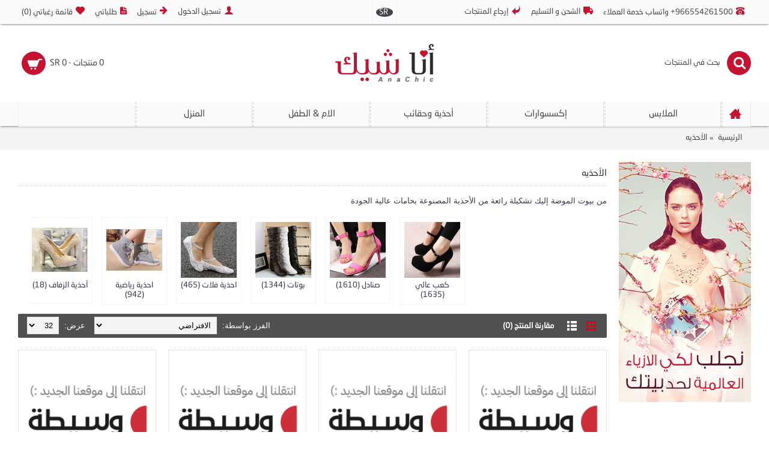

--- FILE ---
content_type: text/html; charset=utf-8
request_url: https://anachic.com/SHOES&BAGS/SHOES/Sandals
body_size: 14074
content:
<!DOCTYPE html>
<html dir="rtl" lang="ar" class="webkit chrome chrome131 mac journal-desktop is-guest skin-2 responsive-layout mobile-menu-on-tablet extended-layout header-center backface product-grid-second-image product-list-no-second-image category-page category-page-211 layout-3 route-product-category oc2 one-column" data-j2v="2.6.4">
<head>
<meta charset="UTF-8" />
<meta name="viewport" content="width=device-width, initial-scale=1, minimum-scale=1, maximum-scale=1, user-scalable=no">
<meta name="format-detection" content="telephone=no">
<!--[if IE]><meta http-equiv="X-UA-Compatible" content="IE=Edge,chrome=1"/><![endif]-->
<!--[if lt IE 9]><script src="//ie7-js.googlecode.com/svn/version/2.1(beta4)/IE9.js"></script><![endif]-->
<title>الأحذيه</title>
<base href="https://anachic.com/" />
<meta name="description" content="من بيوت الموضة إليك تشكيلة رائعة من الأحذية المصنوعة بخامات عالية الجودة" />
<meta name="keywords" content="من بيوت الموضة إليك تشكيلة رائعة من الأحذية المصنوعة بخامات عالية الجودة" />
<meta property="og:title" content="الأحذيه" />
<meta property="og:description" content="من بيوت الموضة إليك تشكيلة رائعة من الأحذية المصنوعة بخامات عالية الجودة" />
<meta property="og:url" content="https://anachic.com/SHOES&BAGS/SHOES/Sandals" />
<meta property="og:image" content="https://anachic.com/image/Categories/shoes.jpg" />
<link href="https://anachic.com/image/favicon.png" rel="icon" />
<link href="https://anachic.com/SHOES" rel="canonical" />
<link rel="stylesheet" href="//fonts.googleapis.com/css?family=Droid+Serif:regular,italic%7CRoboto+Slab:regular%7CRoboto+Condensed:regular%7CUbuntu:700&amp;subset=latin"/>
<link rel="stylesheet" href="https://anachic.com/catalog/view/theme/journal2/css/j-strap.css?j2v=2.6.4"/>
<link rel="stylesheet" href="https://anachic.com/catalog/view/javascript/font-awesome/css/font-awesome.min.css?j2v=2.6.4"/>
<link rel="stylesheet" href="https://anachic.com/catalog/view/theme/journal2/lib/jquery.ui/jquery-ui-slider.min.css?j2v=2.6.4"/>
<link rel="stylesheet" href="https://anachic.com/catalog/view/theme/journal2/lib/owl-carousel/owl.carousel.css?j2v=2.6.4"/>
<link rel="stylesheet" href="https://anachic.com/catalog/view/theme/journal2/lib/owl-carousel/owl.transitions.css?j2v=2.6.4"/>
<link rel="stylesheet" href="https://anachic.com/catalog/view/theme/journal2/lib/magnific-popup/magnific-popup.css?j2v=2.6.4"/>
<link rel="stylesheet" href="https://anachic.com/catalog/view/theme/journal2/css/ar/hint.min.css?j2v=2.6.4"/>
<link rel="stylesheet" href="https://anachic.com/catalog/view/theme/journal2/css/ar/journal.css?j2v=2.6.4"/>
<link rel="stylesheet" href="https://anachic.com/catalog/view/theme/journal2/css/ar/features.css?j2v=2.6.4"/>
<link rel="stylesheet" href="https://anachic.com/catalog/view/theme/journal2/css/ar/header.css?j2v=2.6.4"/>
<link rel="stylesheet" href="https://anachic.com/catalog/view/theme/journal2/css/ar/module.css?j2v=2.6.4"/>
<link rel="stylesheet" href="https://anachic.com/catalog/view/theme/journal2/css/ar/pages.css?j2v=2.6.4"/>
<link rel="stylesheet" href="https://anachic.com/catalog/view/theme/journal2/css/ar/account.css?j2v=2.6.4"/>
<link rel="stylesheet" href="https://anachic.com/catalog/view/theme/journal2/css/ar/blog-manager.css?j2v=2.6.4"/>
<link rel="stylesheet" href="https://anachic.com/catalog/view/theme/journal2/css/ar/side-column.css?j2v=2.6.4"/>
<link rel="stylesheet" href="https://anachic.com/catalog/view/theme/journal2/css/ar/product.css?j2v=2.6.4"/>
<link rel="stylesheet" href="https://anachic.com/catalog/view/theme/journal2/css/ar/category.css?j2v=2.6.4"/>
<link rel="stylesheet" href="https://anachic.com/catalog/view/theme/journal2/css/ar/footer.css?j2v=2.6.4"/>
<link rel="stylesheet" href="https://anachic.com/catalog/view/theme/journal2/css/ar/icons.css?j2v=2.6.4"/>
<link rel="stylesheet" href="https://anachic.com/catalog/view/theme/journal2/css/ar/custom.css?ver=1182598621&amp;j2v=2.6.4"/>
<link rel="stylesheet" href="https://anachic.com/catalog/view/theme/journal2/css/responsive.css?j2v=2.6.4"/>
<link rel="stylesheet" href="index.php?route=journal2/assets/css&amp;j2v=2.6.4" />
<script type="text/javascript" src="https://anachic.com/catalog/view/javascript/jquery/jquery-2.1.1.min.js?j2v=2.6.4"></script>
<script type="text/javascript" src="https://anachic.com/catalog/view/javascript/bootstrap/js/bootstrap.min.js?j2v=2.6.4"></script>
<script type="text/javascript" src="https://anachic.com/catalog/view/theme/journal2/lib/jquery/jquery-migrate-1.2.1.min.js?j2v=2.6.4"></script>
<script type="text/javascript" src="https://anachic.com/catalog/view/theme/journal2/lib/jquery.ui/jquery-ui-slider.min.js?j2v=2.6.4"></script>
<script type="text/javascript" src="https://anachic.com/catalog/view/javascript/common.js?j2v=2.6.4"></script>
<script type="text/javascript" src="https://anachic.com/catalog/view/javascript/jquery/jquery.total-storage.min.js?j2v=2.6.4"></script>
<script type="text/javascript" src="https://anachic.com/catalog/view/theme/journal2/lib/jquery.tabs/tabs.js?j2v=2.6.4"></script>
<script type="text/javascript" src="https://anachic.com/catalog/view/theme/journal2/lib/owl-carousel/owl.carousel.js?j2v=2.6.4"></script>
<script type="text/javascript" src="https://anachic.com/catalog/view/theme/journal2/lib/magnific-popup/jquery.magnific-popup.min.js?j2v=2.6.4"></script>
<script type="text/javascript" src="https://anachic.com/catalog/view/theme/journal2/lib/actual/jquery.actual.min.js?j2v=2.6.4"></script>
<script type="text/javascript" src="https://anachic.com/catalog/view/theme/journal2/lib/countdown/jquery.countdown.js?j2v=2.6.4"></script>
<script type="text/javascript" src="https://anachic.com/catalog/view/theme/journal2/lib/image-zoom/jquery.imagezoom.min.js?j2v=2.6.4"></script>
<script type="text/javascript" src="https://anachic.com/catalog/view/theme/journal2/lib/lazy/jquery.lazy.1.6.min.js?j2v=2.6.4"></script>
<script type="text/javascript" src="https://anachic.com/catalog/view/theme/journal2/js/journal.js?j2v=2.6.4"></script>
<!--[if (gte IE 6)&(lte IE 8)]><script src="catalog/view/theme/journal2/lib/selectivizr/selectivizr.min.js"></script><![endif]-->
<!-- Google tag (gtag.js) -->
<script async src="https://www.googletagmanager.com/gtag/js?id=G-0TT81ZK5VL"></script>
<script>
  window.dataLayer = window.dataLayer || [];
  function gtag(){dataLayer.push(arguments);}
  gtag('js', new Date());

  gtag('config', 'G-0TT81ZK5VL');
</script>
<link rel="apple-touch-icon" sizes="180x180" href="/apple-touch-icon.png">
<link rel="icon" type="image/png" sizes="32x32" href="/favicon-32x32.png">
<link rel="icon" type="image/png" sizes="16x16" href="/favicon-16x16.png">
<link rel="manifest" href="/site.webmanifest"><script>
        Journal.COUNTDOWN = {
        DAYS    : "أيام",
        HOURS   : "ساعات",
        MINUTES : "دقائق",
        SECONDS : "ثواني"
    };
        Journal.NOTIFICATION_BUTTONS = '<div class="notification-buttons"><a class="button notification-cart" href="https://anachic.com/index.php?route=checkout/cart">معاينة السلة</a><a class="button notification-checkout" href="https://anachic.com/index.php?route=checkout/checkout">إتمام الطلب</a></div>';
</script>


</head>
<body>
<!--[if lt IE 9]>
<div class="old-browser">You are using an old browser. Please <a href="http://windows.microsoft.com/en-us/internet-explorer/download-ie">upgrade to a newer version</a> or <a href="http://browsehappy.com/">try a different browser</a>.</div>
<![endif]-->
<header class="journal-header-center nolang">

    <div class="journal-top-header j-min z-1"></div>
    <div class="journal-menu-bg j-min z-0"> </div>
    <div class="journal-center-bg j-100 z-0"> </div>

    <div id="header" class="journal-header row z-2">

        <div class="journal-links j-min xs-100 sm-100 md-45 lg-45 xl-45">
            <div class="links j-min">
                <a href="tel:+966554261500"  class="icon-only"><i style="margin-right: 5px; font-size: 14px" data-icon="&#xe679;"></i><span class="top-menu-link">966554261500+ واتساب خدمة العملاء</span></a>
<a href="https://anachic.com/track-orders"  class="icon-only"><i style="margin-right: 5px; font-size: 16px" data-icon="&#xe658;"></i><span class="top-menu-link">الشحن و التسليم</span></a>
<a href="https://anachic.com/index.php?route=information/information&amp;information_id=7"  class="icon-only"><i style="margin-right: 5px; font-size: 16px" data-icon="&#xe64c;"></i><span class="top-menu-link">إرجاع المنتجات</span></a>            </div>
        </div>

        <div class="journal-currency j-min xs-5 sm-5 md-10 lg-10 xl-10">
            <form action="https://anachic.com/index.php?route=common/currency/currency" method="post" enctype="multipart/form-data">
    <div id="currency">
        <div class="btn-group">
            <button class="dropdown-toggle" type="button" data-hover="dropdown">
                <span class='currency-symbol'> SR</span> <span class="caret"></span>
            </button>
            <ul class="dropdown-menu">
                                                                                    <li><a onclick="$(this).closest('form').find('input[name=\'code\']').val('SAR'); $(this).closest('form').submit();"> SR</a></li>
                                                                                                                                                                                                        <li><a onclick="$(this).closest('form').find('input[name=\'code\']').val('USD'); $(this).closest('form').submit();">$</a></li>
                                                                                                                                                </ul>
        </div>
        <input type="hidden" name="code" value="" />
        <input type="hidden" name="redirect" value="https://anachic.com/SHOES?BAGS%2FSHOES%2FSandals=" />
    </div>
</form>
        </div>

        <div class="journal-secondary j-min xs-100 sm-100 md-45 lg-45 xl-45">
            <div class="links j-min">
                <a href="https://anachic.com/index.php?route=account/login" ><i style="margin-right: 5px; font-size: 16px" data-icon="&#xe1b4;"></i><span class="top-menu-link">تسجيل الدخول</span></a>
<a href="https://anachic.com/index.php?route=account/register" ><i style="margin-right: 5px; font-size: 15px; top: -1px" data-icon="&#xe608;"></i><span class="top-menu-link">تسجيل</span></a>
<a href="https://anachic.com/index.php?route=account/order"  class="icon-only"><i style="margin-right: 5px; font-size: 15px" data-icon="&#xe6b2;"></i><span class="top-menu-link">طلباتي</span></a>
<a href="https://anachic.com/index.php?route=account/wishlist"  class="wishlist-total icon-only"><i style="margin-right: 5px; font-size: 15px" data-icon="&#xe662;"></i><span class="top-menu-link">قائمة رغباتي (<span class="product-count">0</span>)</span></a>            </div>
        </div>

                <div class="journal-search j-min xs-100 sm-50 md-30 lg-25 xl-25">
                        <div id="search" class="input-group j-min">
  <input type="text" name="search" value="" placeholder="بحث في المنتجات" autocomplete="off" class="form-control input-lg" />
  <div class="button-search"><button type="button"><i></i></button></div>
</div>                    </div>
        <div class="journal-logo j-100 xs-100 sm-100 md-40 lg-50 xl-50">
                        <div id="logo">
                <a href="">
                    <img src="https://anachic.com/image/cache/logo-165x64.png" width="165" height="64" alt="فساتين و ملابس | متجر أنا شيك" title="فساتين و ملابس | متجر أنا شيك" />                </a>
            </div>
                    </div>
        
        
        <div class="journal-cart row j-min xs-100 sm-50 md-30 lg-25 xl-25">
            <div id="cart" class="btn-group btn-block">
  <button type="button" data-toggle="dropdown" class="btn btn-inverse btn-block btn-lg dropdown-toggle heading"><a><span id="cart-total" data-loading-text="جاري ...&nbsp;&nbsp;">0 منتجات - 0 SR</span> <i></i></a></button>
  <div class="content">
    <ul class="cart-wrapper">
        <li>
      <p class="text-center empty">سلة الشراء فارغة !</p>
    </li>
        </ul>
  </div>
</div>
        </div>

        <div class="journal-menu j-min xs-100 sm-100 md-100 lg-100 xl-100">
            <div class="mobile-trigger">قائمة</div>
<ul class="super-menu mobile-menu menu-table" style="table-layout: fixed">
        <li class="drop-down  icon-only">
                <a href="https://anachic.com/" ><i style="margin-right: 5px; font-size: 20px; top: -1px" data-icon="&#xe14f;"></i></a>
                                                                
        
        <span class="mobile-plus">+</span>
    </li>
        <li class="mega-menu-categories ">
                <a href="https://anachic.com/clothes" ><span class="main-menu-text">الملابس</span></a>
                        <div class="mega-menu">
            <div>
                        <div class="mega-menu-item xs-50 sm-50 md-33 lg-16 xl-14 menu-image-top ">
                <div>
                    <h3><a href="https://anachic.com/clothes/Playsuits-Jumpsuits">افرولات</a></h3>
                                        <a href="https://anachic.com/clothes/Playsuits-Jumpsuits"><img width="250" height="250" class="lazy" src="https://anachic.com/image/cache/no_image-250x250.png" data-src="https://anachic.com/image/cache/Categories/tumblr_o0bscjtiZn1uzs1rdo1_500-250x250.jpg" data-default-src="https://anachic.com/image/cache/Categories/tumblr_o0bscjtiZn1uzs1rdo1_500-250x250.jpg" alt="افرولات"/></a>
                                                            <ul>
                                                                    </ul>
                                        <span class="clearfix"> </span>
                </div>
            </div>
                        <div class="mega-menu-item xs-50 sm-50 md-33 lg-16 xl-14 menu-image-top ">
                <div>
                    <h3><a href="https://anachic.com/clothes/Two Pieces Suits">افرولات قطعتين</a></h3>
                                        <a href="https://anachic.com/clothes/Two Pieces Suits"><img width="250" height="250" class="lazy" src="https://anachic.com/image/cache/no_image-250x250.png" data-src="https://anachic.com/image/cache/Categories/new_92_724_8820_766-250x250.jpg" data-default-src="https://anachic.com/image/cache/Categories/new_92_724_8820_766-250x250.jpg" alt="افرولات قطعتين"/></a>
                                                            <ul>
                                                                    </ul>
                                        <span class="clearfix"> </span>
                </div>
            </div>
                        <div class="mega-menu-item xs-50 sm-50 md-33 lg-16 xl-14 menu-image-top ">
                <div>
                    <h3><a href="https://anachic.com/clothes/Denims">الدينيم</a></h3>
                                        <a href="https://anachic.com/clothes/Denims"><img width="250" height="250" class="lazy" src="https://anachic.com/image/cache/no_image-250x250.png" data-src="https://anachic.com/image/cache/Categories/clothes-cute-denim-fashion-Favim.com-895833-250x250.jpg" data-default-src="https://anachic.com/image/cache/Categories/clothes-cute-denim-fashion-Favim.com-895833-250x250.jpg" alt="الدينيم"/></a>
                                                            <ul>
                                                                    </ul>
                                        <span class="clearfix"> </span>
                </div>
            </div>
                        <div class="mega-menu-item xs-50 sm-50 md-33 lg-16 xl-14 menu-image-top ">
                <div>
                    <h3><a href="https://anachic.com/clothes/Leggings">الطماق</a></h3>
                                        <a href="https://anachic.com/clothes/Leggings"><img width="250" height="250" class="lazy" src="https://anachic.com/image/cache/no_image-250x250.png" data-src="https://anachic.com/image/cache/Categories/tumblr_mfboq7gaLp1rw97qao1_500-250x250.jpg" data-default-src="https://anachic.com/image/cache/Categories/tumblr_mfboq7gaLp1rw97qao1_500-250x250.jpg" alt="الطماق"/></a>
                                                            <ul>
                                                                    </ul>
                                        <span class="clearfix"> </span>
                </div>
            </div>
                        <div class="mega-menu-item xs-50 sm-50 md-33 lg-16 xl-14 menu-image-top ">
                <div>
                    <h3><a href="https://anachic.com/clothes/Jackets-Coats">المعاطف / الجاكيتات  </a></h3>
                                        <a href="https://anachic.com/clothes/Jackets-Coats"><img width="250" height="250" class="lazy" src="https://anachic.com/image/cache/no_image-250x250.png" data-src="https://anachic.com/image/cache/Categories/Women-s-cotton-padded-font-b-jacket-b-font-2015-font-b-winter-b-font-medium-250x250.jpg" data-default-src="https://anachic.com/image/cache/Categories/Women-s-cotton-padded-font-b-jacket-b-font-2015-font-b-winter-b-font-medium-250x250.jpg" alt="المعاطف / الجاكيتات  "/></a>
                                                            <ul>
                                                                    </ul>
                                        <span class="clearfix"> </span>
                </div>
            </div>
                        <div class="mega-menu-item xs-50 sm-50 md-33 lg-16 xl-14 menu-image-top ">
                <div>
                    <h3><a href="https://anachic.com/clothes/tops">بلايز </a></h3>
                                        <a href="https://anachic.com/clothes/tops"><img width="250" height="250" class="lazy" src="https://anachic.com/image/cache/no_image-250x250.png" data-src="https://anachic.com/image/cache/Categories/Chiffon-Blusas-Femininas-2014-Fashion-Women-Polo-Neck-Casual-Blouse-Camisa-Roupeas-Sheer-Tops-Blusa-Atacado-250x250.jpg" data-default-src="https://anachic.com/image/cache/Categories/Chiffon-Blusas-Femininas-2014-Fashion-Women-Polo-Neck-Casual-Blouse-Camisa-Roupeas-Sheer-Tops-Blusa-Atacado-250x250.jpg" alt="بلايز "/></a>
                                                            <ul>
                                                                    </ul>
                                        <span class="clearfix"> </span>
                </div>
            </div>
                        <div class="mega-menu-item xs-50 sm-50 md-33 lg-16 xl-14 menu-image-top ">
                <div>
                    <h3><a href="https://anachic.com/clothes/Skirts">تنانير</a></h3>
                                        <a href="https://anachic.com/clothes/Skirts"><img width="250" height="250" class="lazy" src="https://anachic.com/image/cache/no_image-250x250.png" data-src="https://anachic.com/image/cache/Categories/2222-250x250.png" data-default-src="https://anachic.com/image/cache/Categories/2222-250x250.png" alt="تنانير"/></a>
                                                            <ul>
                                                                    </ul>
                                        <span class="clearfix"> </span>
                </div>
            </div>
                        <div class="mega-menu-item xs-50 sm-50 md-33 lg-16 xl-14 menu-image-top ">
                <div>
                    <h3><a href="https://anachic.com/clothes/Sweatshirt-Hoodies">سترة تي شيرت\بقبعة</a></h3>
                                        <a href="https://anachic.com/clothes/Sweatshirt-Hoodies"><img width="250" height="250" class="lazy" src="https://anachic.com/image/cache/no_image-250x250.png" data-src="https://anachic.com/image/cache/Cute-Girls-Plus-Size-Velvet-Thickening-Animal-Ears-Hoodie-Womens-Panda-Hoodie-With-Ears-Fleece-Sweatshirts-250x250.jpg" data-default-src="https://anachic.com/image/cache/Cute-Girls-Plus-Size-Velvet-Thickening-Animal-Ears-Hoodie-Womens-Panda-Hoodie-With-Ears-Fleece-Sweatshirts-250x250.jpg" alt="سترة تي شيرت\بقبعة"/></a>
                                                            <ul>
                                                                    </ul>
                                        <span class="clearfix"> </span>
                </div>
            </div>
                        <div class="mega-menu-item xs-50 sm-50 md-33 lg-16 xl-14 menu-image-top ">
                <div>
                    <h3><a href="https://anachic.com/clothes/Pants">سراويل</a></h3>
                                        <a href="https://anachic.com/clothes/Pants"><img width="250" height="250" class="lazy" src="https://anachic.com/image/cache/no_image-250x250.png" data-src="https://anachic.com/image/cache/Categories/Spring-2014-New-Fashion-Summer-Slim-Capris-Elastic-Cotton-White-Trousers-Women-Skinny-Pencil-Pants-Women-250x250.jpg" data-default-src="https://anachic.com/image/cache/Categories/Spring-2014-New-Fashion-Summer-Slim-Capris-Elastic-Cotton-White-Trousers-Women-Skinny-Pencil-Pants-Women-250x250.jpg" alt="سراويل"/></a>
                                                            <ul>
                                                                    </ul>
                                        <span class="clearfix"> </span>
                </div>
            </div>
                        <div class="mega-menu-item xs-50 sm-50 md-33 lg-16 xl-14 menu-image-top ">
                <div>
                    <h3><a href="https://anachic.com/clothes/Shorts">شورتات</a></h3>
                                        <a href="https://anachic.com/clothes/Shorts"><img width="250" height="250" class="lazy" src="https://anachic.com/image/cache/no_image-250x250.png" data-src="https://anachic.com/image/cache/Categories/1200-250x250.jpg" data-default-src="https://anachic.com/image/cache/Categories/1200-250x250.jpg" alt="شورتات"/></a>
                                                            <ul>
                                                                    </ul>
                                        <span class="clearfix"> </span>
                </div>
            </div>
                        <div class="mega-menu-item xs-50 sm-50 md-33 lg-16 xl-14 menu-image-top ">
                <div>
                    <h3><a href="https://anachic.com/clothes/Dresses">فساتين</a></h3>
                                        <a href="https://anachic.com/clothes/Dresses"><img width="250" height="250" class="lazy" src="https://anachic.com/image/cache/no_image-250x250.png" data-src="https://anachic.com/image/cache/Categories/55-250x250.jpg" data-default-src="https://anachic.com/image/cache/Categories/55-250x250.jpg" alt="فساتين"/></a>
                                                            <ul>
                                                                    </ul>
                                        <span class="clearfix"> </span>
                </div>
            </div>
                        <div class="mega-menu-item xs-50 sm-50 md-33 lg-16 xl-14 menu-image-top ">
                <div>
                    <h3><a href="https://anachic.com/clothes/Wedding Dresses">فساتين زفاف</a></h3>
                                        <a href="https://anachic.com/clothes/Wedding Dresses"><img width="250" height="250" class="lazy" src="https://anachic.com/image/cache/no_image-250x250.png" data-src="https://anachic.com/image/cache/Categories/3910470428-250x250.jpg" data-default-src="https://anachic.com/image/cache/Categories/3910470428-250x250.jpg" alt="فساتين زفاف"/></a>
                                                            <ul>
                                                                    </ul>
                                        <span class="clearfix"> </span>
                </div>
            </div>
                        <div class="mega-menu-item xs-50 sm-50 md-33 lg-16 xl-14 menu-image-top ">
                <div>
                    <h3><a href="https://anachic.com/clothes/Collection">مجموعة منوعة</a></h3>
                                        <a href="https://anachic.com/clothes/Collection"><img width="250" height="250" class="lazy" src="https://anachic.com/image/cache/no_image-250x250.png" data-src="https://anachic.com/image/cache/Categories/12057ed027444ffa21c7f77cac501380-250x250.jpg" data-default-src="https://anachic.com/image/cache/Categories/12057ed027444ffa21c7f77cac501380-250x250.jpg" alt="مجموعة منوعة"/></a>
                                                            <ul>
                                                                    </ul>
                                        <span class="clearfix"> </span>
                </div>
            </div>
                        <div class="mega-menu-item xs-50 sm-50 md-33 lg-16 xl-14 menu-image-top ">
                <div>
                    <h3><a href="https://anachic.com/clothes/Plus Size">مقاسات كبيرة</a></h3>
                                        <a href="https://anachic.com/clothes/Plus Size"><img width="250" height="250" class="lazy" src="https://anachic.com/image/cache/no_image-250x250.png" data-src="https://anachic.com/image/cache/Categories/219060e2-69bb-11e4-bfa2-062e13789e081-250x250.jpg" data-default-src="https://anachic.com/image/cache/Categories/219060e2-69bb-11e4-bfa2-062e13789e081-250x250.jpg" alt="مقاسات كبيرة"/></a>
                                                            <ul>
                                                                    </ul>
                                        <span class="clearfix"> </span>
                </div>
            </div>
                        <div class="mega-menu-item xs-50 sm-50 md-33 lg-16 xl-14 menu-image-top ">
                <div>
                    <h3><a href="https://anachic.com/index.php?route=product/category&amp;path=171_182">ملابس السباحة</a></h3>
                                        <a href="https://anachic.com/index.php?route=product/category&amp;path=171_182"><img width="250" height="250" class="lazy" src="https://anachic.com/image/cache/no_image-250x250.png" data-src="https://anachic.com/image/cache/Categories/Cute-Bow-Brazilian-Swimsuit-Strapless-New-Brand-Brazil-Retail-Bikinis-Set-2015-Swimwear-Women-Biquines-De-250x250.jpg" data-default-src="https://anachic.com/image/cache/Categories/Cute-Bow-Brazilian-Swimsuit-Strapless-New-Brand-Brazil-Retail-Bikinis-Set-2015-Swimwear-Women-Biquines-De-250x250.jpg" alt="ملابس السباحة"/></a>
                                                            <ul>
                                                                    </ul>
                                        <span class="clearfix"> </span>
                </div>
            </div>
                        <div class="mega-menu-item xs-50 sm-50 md-33 lg-16 xl-14 menu-image-top ">
                <div>
                    <h3><a href="https://anachic.com/clothes/Pajamas">ملابس النوم</a></h3>
                                        <a href="https://anachic.com/clothes/Pajamas"><img width="250" height="250" class="lazy" src="https://anachic.com/image/cache/no_image-250x250.png" data-src="https://anachic.com/image/cache/Categories/winter-thickening-coral-fleece-pajamas-for-women-Knife-dog-cute-Fashion-cartoon-Warm-pajamas-Christmas-gifts-250x250.jpg" data-default-src="https://anachic.com/image/cache/Categories/winter-thickening-coral-fleece-pajamas-for-women-Knife-dog-cute-Fashion-cartoon-Warm-pajamas-Christmas-gifts-250x250.jpg" alt="ملابس النوم"/></a>
                                                            <ul>
                                                                    </ul>
                                        <span class="clearfix"> </span>
                </div>
            </div>
                        <div class="mega-menu-item xs-50 sm-50 md-33 lg-16 xl-14 menu-image-top ">
                <div>
                    <h3><a href="https://anachic.com/clothes/Knitwear">ملابس حياكة</a></h3>
                                        <a href="https://anachic.com/clothes/Knitwear"><img width="250" height="250" class="lazy" src="https://anachic.com/image/cache/no_image-250x250.png" data-src="https://anachic.com/image/cache/Categories/2015-Fashion-Cardigan-Women-Lapel-Batwing-Sleeve-Oversize-Poncho-Sweater-Knitwear-Women-Pink-Tricot-Cardigans-Free-250x250.jpg" data-default-src="https://anachic.com/image/cache/Categories/2015-Fashion-Cardigan-Women-Lapel-Batwing-Sleeve-Oversize-Poncho-Sweater-Knitwear-Women-Pink-Tricot-Cardigans-Free-250x250.jpg" alt="ملابس حياكة"/></a>
                                                            <ul>
                                                                    </ul>
                                        <span class="clearfix"> </span>
                </div>
            </div>
                        <div class="mega-menu-item xs-50 sm-50 md-33 lg-16 xl-14 menu-image-top ">
                <div>
                    <h3><a href="https://anachic.com/clothes/Lingerie">ملابس داخلية</a></h3>
                                        <a href="https://anachic.com/clothes/Lingerie"><img width="250" height="250" class="lazy" src="https://anachic.com/image/cache/no_image-250x250.png" data-src="https://anachic.com/image/cache/Categories/welity-womens-black-retro-vintage-satain-sleepwear-pajamas-mesh-sheer-dress_1366420-250x250.jpg" data-default-src="https://anachic.com/image/cache/Categories/welity-womens-black-retro-vintage-satain-sleepwear-pajamas-mesh-sheer-dress_1366420-250x250.jpg" alt="ملابس داخلية"/></a>
                                                            <ul>
                                                                    </ul>
                                        <span class="clearfix"> </span>
                </div>
            </div>
                        </div>
            <span class="clearfix"> </span>
        </div>
        <span class="clearfix"> </span>

                                        
        
        <span class="mobile-plus">+</span>
    </li>
        <li class="drop-down ">
                <a href="https://anachic.com/index.php?route=product/category&amp;path=241" ><span class="main-menu-text">إكسسوارات</span></a>
                                                <ul><li><a href="https://anachic.com/index.php?route=product/category&amp;path=241_258" > أقراط الأذن</a></li><li><a href="https://anachic.com/index.php?route=product/category&amp;path=241_255" >أطقم مجوهرات</a></li><li><a href="https://anachic.com/index.php?route=product/category&amp;path=241_246" >إكسسوارات الشعر</a></li><li><a href="https://anachic.com/index.php?route=product/category&amp;path=241_243" >ادوات التجميل</a></li><li><a href="https://anachic.com/index.php?route=product/category&amp;path=241_257" >اساور</a></li><li><a href="https://anachic.com/index.php?route=product/category&amp;path=241_248" >الأحزمة</a></li><li><a href="https://anachic.com/index.php?route=product/category&amp;path=241_250" >الأوشحة</a></li><li><a href="https://anachic.com/index.php?route=product/category&amp;path=241_253" >السلاسل</a></li><li><a href="https://anachic.com/index.php?route=product/category&amp;path=241_245" >الشعر المستعار</a></li><li><a href="https://anachic.com/index.php?route=product/category&amp;path=241_249" >القبعات</a></li><li><a href="https://anachic.com/index.php?route=product/category&amp;path=241_247" >القفازات</a></li><li><a href="https://anachic.com/index.php?route=product/category&amp;path=241_252" >المجوهرات</a></li><li><a href="https://anachic.com/index.php?route=product/category&amp;path=241_242" >النظارات الشمسية</a></li><li><a href="https://anachic.com/index.php?route=product/category&amp;path=241_251" >جورب</a></li><li><a href="https://anachic.com/index.php?route=product/category&amp;path=241_256" >خواتم</a></li><li><a href="https://anachic.com/index.php?route=product/category&amp;path=241_259" >دبابيس الزّينة</a></li><li><a href="https://anachic.com/index.php?route=product/category&amp;path=241_244" >ساعات</a></li><li><a href="https://anachic.com/index.php?route=product/category&amp;path=241_254" >قلائد</a></li><li><a href="https://anachic.com/index.php?route=product/category&amp;path=241_260" >مجوهرات ذهب &amp; فضة</a></li></ul>                
        
        <span class="mobile-plus">+</span>
    </li>
        <li class="drop-down ">
                <a href="javascript:;" ><span class="main-menu-text">أحذية وحقائب</span></a>
                                                <ul><li><a href="https://anachic.com/SHOES&amp;BAGS" >الاحذية والشنط <i class="menu-plus"></i></a> <span class="mobile-plus">+</span><ul><li><a href="https://anachic.com/SHOES&amp;BAGS/SHOES" >الأحذيه <i class="menu-plus"></i></a> <span class="mobile-plus">+</span><ul><li><a href="https://anachic.com/SHOES&amp;BAGS/SHOES/wedding-shoes" >أحذية الزفاف</a></li><li><a href="https://anachic.com/SHOES&amp;BAGS/SHOES/Sneakers" >احذية رياضية</a></li><li><a href="https://anachic.com/SHOES&amp;BAGS/SHOES/Flats" >احذية فلات</a></li><li><a href="https://anachic.com/SHOES&amp;BAGS/SHOES/Boots" >بوتات</a></li><li><a href="https://anachic.com/SHOES&amp;BAGS/SHOES/Sandals" >صنادل</a></li><li><a href="https://anachic.com/SHOES&amp;BAGS/SHOES/Pumps" >كعب عالي</a></li></ul></li><li><a href="https://anachic.com/SHOES&amp;BAGS/BAGS" >الحقائب <i class="menu-plus"></i></a> <span class="mobile-plus">+</span><ul><li><a href="https://anachic.com/SHOES&amp;BAGS/BAGS/Purse-Wallets" >المحافظ</a></li><li><a href="https://anachic.com/SHOES&amp;BAGS/BAGS/Handbags" >حقائب اليد</a></li><li><a href="https://anachic.com/SHOES&amp;BAGS/BAGS/Crossbody-Bags" >حقائب بحمالات طويلة</a></li><li><a href="https://anachic.com/SHOES&amp;BAGS/BAGS/Backpacks" >حقائب تحمل على الظهر</a></li><li><a href="https://anachic.com/SHOES&amp;BAGS/BAGS/Shoulder-Bags" >حقائب كتف</a></li><li><a href="https://anachic.com/SHOES&amp;BAGS/BAGS/Casual/Design" >كاجوال</a></li></ul></li></ul></li></ul>                
        
        <span class="mobile-plus">+</span>
    </li>
        <li class="drop-down ">
                <a href="https://anachic.com/kids &amp; toys " ><span class="main-menu-text">الام &amp; الطفل </span></a>
                                                <ul><li><a href="https://anachic.com/kids &amp; toys /Kids" >الأطفال <i class="menu-plus"></i></a> <span class="mobile-plus">+</span><ul><li><a href="https://anachic.com/kids &amp; toys /Kids/Shoes-Bags" >الأحذيه &amp; الحقائب</a></li><li><a href="https://anachic.com/kids &amp; toys /Kids/Accessories" >الإكسسوارات</a></li><li><a href="https://anachic.com/kids &amp; toys /Kids/Boys-Wear" >ملابس الأولاد</a></li><li><a href="https://anachic.com/kids &amp; toys /Kids/Girls-Wear" >ملابس الفتيات</a></li></ul></li><li><a href="https://anachic.com/kids &amp; toys /Baby &amp; Moms" >الأمهات&amp;الطفل <i class="menu-plus"></i></a> <span class="mobile-plus">+</span><ul><li><a href="https://anachic.com/kids &amp; toys /Baby &amp; Moms/Maternity" > الحوامل</a></li><li><a href="https://anachic.com/kids &amp; toys /Baby &amp; Moms/Baby-Products" >ادوات الطفل</a></li><li><a href="https://anachic.com/kids &amp; toys /Baby &amp; Moms/Baby-Wear" >ملابس الطفل</a></li></ul></li><li><a href="https://anachic.com/kids &amp; toys /Toys ." >العاب <i class="menu-plus"></i></a> <span class="mobile-plus">+</span><ul><li><a href="https://anachic.com/kids &amp; toys /Toys ./Models-Building" > نماذج وبناء</a></li><li><a href="https://anachic.com/kids &amp; toys /Toys ./Baby-Toys" >العاب اطفال</a></li><li><a href="https://anachic.com/kids &amp; toys /Toys ./Hobbies-Education" >العاب تعليميه</a></li><li><a href="https://anachic.com/kids &amp; toys /Toys ./Outdoor-Game" >العاب خارج المنزل</a></li><li><a href="https://anachic.com/kids &amp; toys /Toys ./Plush-Doll" >دمى</a></li><li><a href="https://anachic.com/kids &amp; toys /Toys ./RC-Spring" >ملابس الأطفال</a></li></ul></li></ul>                
        
        <span class="mobile-plus">+</span>
    </li>
        <li class="mega-menu-categories ">
                <a href="https://anachic.com/home" ><span class="main-menu-text">المنزل </span></a>
                        <div class="mega-menu">
            <div>
                        <div class="mega-menu-item xs-50 sm-33 md-25 lg-16 xl-16 menu-image-top ">
                <div>
                    <h3><a href="https://anachic.com/home/BED &amp; BATH">ادوات السرير &amp; الحمام</a></h3>
                                        <a href="https://anachic.com/home/BED &amp; BATH"><img width="250" height="250" class="lazy" src="https://anachic.com/image/cache/no_image-250x250.png" data-src="https://anachic.com/image/cache/Wholesale-1Pcs-High-Quality-font-b-butterfly-b-font-Soft-font-b-Towels-b-font-font-250x250.jpg" data-default-src="https://anachic.com/image/cache/Wholesale-1Pcs-High-Quality-font-b-butterfly-b-font-Soft-font-b-Towels-b-font-font-250x250.jpg" alt="ادوات السرير &amp; الحمام"/></a>
                                                            <ul>
                                                <li data-image="https://anachic.com/image/cache/Categories/1909JLA10-498-250x250.jpg"><a href="https://anachic.com/home/BED &amp; BATH/Bedding">ادوات السرير</a></li>
                                                <li data-image="https://anachic.com/image/cache/Categories/0316110803293qvwjdg2awemms-250x250.jpg"><a href="https://anachic.com/home/BED &amp; BATH/Bath">الحمام</a></li>
                                                <li data-image="https://anachic.com/image/cache/Categories/1898bc9908ea801d7ef717f055a7b923-250x250.jpg"><a href="https://anachic.com/home/BED &amp; BATH/Sleepwear">ملابس النوم</a></li>
                                                                    </ul>
                                        <span class="clearfix"> </span>
                </div>
            </div>
                        <div class="mega-menu-item xs-50 sm-33 md-25 lg-16 xl-16 menu-image-top ">
                <div>
                    <h3><a href="https://anachic.com/home/DINING&amp;STORAGE">ادوات الطعام &amp; خزنات</a></h3>
                                        <a href="https://anachic.com/home/DINING&amp;STORAGE"><img width="250" height="250" class="lazy" src="https://anachic.com/image/cache/no_image-250x250.png" data-src="https://anachic.com/image/cache/9999999999-250x250.jpg" data-default-src="https://anachic.com/image/cache/9999999999-250x250.jpg" alt="ادوات الطعام &amp; خزنات"/></a>
                                                            <ul>
                                                <li data-image="https://anachic.com/image/cache/Categories/99999-250x250.png"><a href="https://anachic.com/home/DINING&amp;STORAGE/Dining">ادوات الطعام</a></li>
                                                <li data-image="https://anachic.com/image/cache/Living-Room-Storage-6-480x480-250x250.jpg"><a href="https://anachic.com/home/DINING&amp;STORAGE/Room-Storage">خزائن للغرف</a></li>
                                                                    </ul>
                                        <span class="clearfix"> </span>
                </div>
            </div>
                        <div class="mega-menu-item xs-50 sm-33 md-25 lg-16 xl-16 menu-image-top ">
                <div>
                    <h3><a href="https://anachic.com/home/home-decor">ديكورالمنزل</a></h3>
                                        <a href="https://anachic.com/home/home-decor"><img width="250" height="250" class="lazy" src="https://anachic.com/image/cache/no_image-250x250.png" data-src="https://anachic.com/image/cache/tumblr_m3d38gijQ61r7d93yo1_500-250x250.jpg" data-default-src="https://anachic.com/image/cache/tumblr_m3d38gijQ61r7d93yo1_500-250x250.jpg" alt="ديكورالمنزل"/></a>
                                                            <ul>
                                                <li data-image="https://anachic.com/image/cache/7aff44f9c5da101f3c67aefad710a52f-250x250.jpg"><a href="https://anachic.com/home/home-decor/Vases-Flowers">الزهور &amp; المزهريات</a></li>
                                                <li data-image="https://anachic.com/image/cache/floral-butterfly-wall-art-stickers-01-02-250x250.jpg"><a href="https://anachic.com/home/home-decor/Wall Art">زخارف الجدار</a></li>
                                                <li data-image="https://anachic.com/image/cache/1_0004[1]-250x250.jpg"><a href="https://anachic.com/home/home-decor/Displays">زين ديكور</a></li>
                                                <li data-image="https://anachic.com/image/cache/Categories/Home-Decoration-wall-clock-Modern-Design-Large-Decorative-Wall-Clocks-3d-Vintage-Sticker-Decorative-Quartz-quiet-250x250.jpg"><a href="https://anachic.com/home/home-decor/Clocks">ساعات</a></li>
                                                <li data-image="https://anachic.com/image/cache/tumblr_mefe6xxjdB1r4v0u8o1_500-250x250.jpg"><a href="https://anachic.com/home/home-decor/Holiday-Decors">منوعات للاستمتاع</a></li>
                                                                    </ul>
                                        <span class="clearfix"> </span>
                </div>
            </div>
                        <div class="mega-menu-item xs-50 sm-33 md-25 lg-16 xl-16 menu-image-top ">
                <div>
                    <h3><a href="https://anachic.com/home/PET CARE">للحيوانات الأليفة</a></h3>
                                        <a href="https://anachic.com/home/PET CARE"><img width="250" height="250" class="lazy" src="https://anachic.com/image/cache/no_image-250x250.png" data-src="https://anachic.com/image/cache/Categories/pet-care-1-250x250.jpg" data-default-src="https://anachic.com/image/cache/Categories/pet-care-1-250x250.jpg" alt="للحيوانات الأليفة"/></a>
                                                            <ul>
                                                <li data-image="https://anachic.com/image/cache/Flower Power Cat Scratch Post-250x250.JPG"><a href="https://anachic.com/home/PET CARE/Toys">العاب</a></li>
                                                <li data-image="https://anachic.com/image/cache/Categories/file_10294_dog-training-center-250x250.jpg"><a href="https://anachic.com/home/PET CARE/Bed &amp; Trainning">مستلزمات متنوعة</a></li>
                                                <li data-image="https://anachic.com/image/cache/Categories/Lace-cute-pet-dog-dress-clothes-pet-apparel-spring-and-summer-puppy-clothing-for-small-dogs-250x250.jpg"><a href="https://anachic.com/home/PET CARE/Apparel-Accessories">ملابس &amp; إكسسوارات</a></li>
                                                <li data-image="https://anachic.com/image/cache/2014-Fashion-Pet-Dog-Harness-Collars-Ribbon-Golden-Panda-K8-Harnesses-Pet-Harness-Dogs-with-leashther-250x250.jpg"><a href="https://anachic.com/home/PET CARE/Collars-Harnesses">ياقات &amp; سلاسل</a></li>
                                                                    </ul>
                                        <span class="clearfix"> </span>
                </div>
            </div>
                        </div>
            <span class="clearfix"> </span>
        </div>
        <span class="clearfix"> </span>

                                        
        
        <span class="mobile-plus">+</span>
    </li>
        <li class="mega-menu-categories ">
                <a><span class="main-menu-text"></span></a>
                                                
        
        <span class="mobile-plus">+</span>
    </li>
    </ul>        </div>
                <script>
            if($(window).width() < 760){
            $('.journal-header-center .journal-links').before($('.journal-header-center .journal-language'));
            $('.journal-header-center .journal-logo').after($('.journal-header-center .journal-search'));
            }
        </script>
            </div>
</header>
<div class="extended-container"><div id="container" class="container j-container">
  <ul class="breadcrumb">
        <li><a href="https://anachic.com/index.php?route=common/home">الرئيسية</a></li>
        <li><a href="https://anachic.com/SHOES">الأحذيه</a></li>
      </ul>
  <div class="row"><div id="column-left" class="col-sm-3 hidden-xs side-column ">
    <div style="max-width: 220px; max-height:400px " class="nav-on-hover journal-simple-slider box ">
    <div id="journal-simple-slider-1987212980">
                                                        <div class="item">
                        <img width="220" height="400" class="lazyOwl" data-src="https://anachic.com/image/cache/Banners/s1-220x400.png" alt=""/>
                    </div>
                                                                                    <div class="item">
                        <img width="220" height="400" class="lazyOwl" data-src="https://anachic.com/image/cache/Banners/s2-220x400.png" alt=""/>
                    </div>
                                                                                    <div class="item">
                        <img width="220" height="400" class="lazyOwl" data-src="https://anachic.com/image/cache/Banners/s3-220x400.png" alt=""/>
                    </div>
                                                                                    <div class="item">
                        <img width="220" height="400" class="lazyOwl" data-src="https://anachic.com/image/cache/Banners/s4-220x400.png" alt=""/>
                    </div>
                                                                                    <div class="item">
                        <img width="220" height="400" class="lazyOwl" data-src="https://anachic.com/image/cache/Banners/s5-220x400.png" alt=""/>
                    </div>
                                        </div>
    <script>
        (function () {
            var opts = $.parseJSON('{"slideSpeed":3000,"stopOnHover":true,"lazyLoad":true,"touchDrag":true,"navigation":false,"pagination":true,"transitionStyle":"backSlide","autoPlay":3000}');
            opts.singleItem = true;
            opts.navigationText = false;
            jQuery('#journal-simple-slider-1987212980').owlCarousel(opts);
        })();
    </script>
</div>

  </div>
                <div id="content" class="col-sm-9">
      <h1 class="heading-title">الأحذيه</h1>
                  <div class="category-info">
                <div class="image"><img width="500" height="500" src="https://anachic.com/image/cache/Categories/shoes-80x80.jpg" alt="الأحذيه" /></div>
                        <p>من بيوت الموضة إليك تشكيلة رائعة من الأحذية المصنوعة بخامات عالية الجودة<br></p>              </div>
                        <div id="refine-images" class="owl-carousel">
                <div class="refine-image">
          <a href="https://anachic.com/SHOES/wedding-shoes"><img style="display: block" width="175" height="175" src="https://anachic.com/image/cache/Categories/ivory-pearl-vintage-shoe-175x175.jpg" alt="أحذية الزفاف (18)"/><span class="refine-category-name">أحذية الزفاف (18)</span></a>
        </div>
                <div class="refine-image">
          <a href="https://anachic.com/SHOES/Sneakers"><img style="display: block" width="175" height="175" src="https://anachic.com/image/cache/Categories/Free-shipping-women-boots-Autumn-canvas-Sneaker-boots-for-women-casual-shoes-ankle-boots-2015-175x175.jpg" alt="احذية رياضية (942)"/><span class="refine-category-name">احذية رياضية (942)</span></a>
        </div>
                <div class="refine-image">
          <a href="https://anachic.com/SHOES/Flats"><img style="display: block" width="175" height="175" src="https://anachic.com/image/cache/Categories/c8c587b94fe74254fb53c10da934c8d5-175x175.jpg" alt="احذية فلات (465)"/><span class="refine-category-name">احذية فلات (465)</span></a>
        </div>
                <div class="refine-image">
          <a href="https://anachic.com/SHOES/Boots"><img style="display: block" width="175" height="175" src="https://anachic.com/image/cache/Categories/422486469_449-175x175.jpg" alt="بوتات (1344)"/><span class="refine-category-name">بوتات (1344)</span></a>
        </div>
                <div class="refine-image">
          <a href="https://anachic.com/SHOES/Sandals"><img style="display: block" width="175" height="175" src="https://anachic.com/image/cache/Categories/2015-Summer-Shoes-Woman-Sandals-Casual-PU-Leather-Fashion-Open-Toe-High-Heels-Ladies-Sandals-Women-175x175.jpg" alt="صنادل (1610)"/><span class="refine-category-name">صنادل (1610)</span></a>
        </div>
                <div class="refine-image">
          <a href="https://anachic.com/SHOES/Pumps"><img style="display: block" width="175" height="175" src="https://anachic.com/image/cache/Categories/original-175x175.jpg" alt="كعب عالي (1635)"/><span class="refine-category-name">كعب عالي (1635)</span></a>
        </div>
              </div>
            <script>
        (function () {
          var opts = $.parseJSON('[[0,3],[470,4],[760,5],[980,7],[1100,8]]');
          jQuery("#refine-images").owlCarousel({
            itemsCustom:opts,
            autoPlay: 4000,
          touchDrag: true,
          stopOnHover: true,
          navigation:true,
                  scrollPerPage:true,
                  navigationText : false,
                  paginationSpeed:400,
                  margin:13
        });
        Journal.equalHeight($("#refine-images .refine-image"), '.refine-category-name');
        })();
      </script>
            
      
      <div class="product-filter">
        <div class="display">
          <a onclick="Journal.gridView()" class="grid-view"><i style="margin-right: 5px; color: rgb(255, 255, 255); font-size: 32px; top: 1px" data-icon="&#xe689;"></i></a>
          <a onclick="Journal.listView()" class="list-view"><i style="margin-right: 5px; color: rgb(255, 255, 255); font-size: 32px; top: 1px" data-icon="&#xe68c;"></i></a>
        </div>
        <div class="product-compare"><a href="https://anachic.com/index.php?route=product/compare" id="compare-total">مقارنة المنتج (0)</a></div>
        <div class="limit"><b>عرض:</b>
          <select onchange="location = this.value;">
                                    <option value="https://anachic.com/SHOES?limit=25">25</option>
                                                <option value="https://anachic.com/SHOES?limit=32" selected="selected">32</option>
                                                <option value="https://anachic.com/SHOES?limit=50">50</option>
                                                <option value="https://anachic.com/SHOES?limit=75">75</option>
                                                <option value="https://anachic.com/SHOES?limit=100">100</option>
                                  </select>
        </div>
        <div class="sort"><b>الفرز بواسطة:</b>
          <select onchange="location = this.value;">
                                    <option value="https://anachic.com/SHOES?sort=p.sort_order&amp;order=ASC" selected="selected">الافتراضي</option>
                                                <option value="https://anachic.com/SHOES?sort=pd.name&amp;order=ASC">الإسم من أ - ي</option>
                                                <option value="https://anachic.com/SHOES?sort=pd.name&amp;order=DESC">الإسم من ي - أ</option>
                                                <option value="https://anachic.com/SHOES?sort=p.price&amp;order=ASC">حسب السعر (منخفض &gt; مرتفع)</option>
                                                <option value="https://anachic.com/SHOES?sort=p.price&amp;order=DESC">حسب السعر (مرتفع &gt; منخفض)</option>
                                                <option value="https://anachic.com/SHOES?sort=rating&amp;order=DESC">تقييم (مرتفع)</option>
                                                <option value="https://anachic.com/SHOES?sort=rating&amp;order=ASC">تقييم (منخفض)</option>
                                                <option value="https://anachic.com/SHOES?sort=p.model&amp;order=ASC">النوع (أ - ي)</option>
                                                <option value="https://anachic.com/SHOES?sort=p.model&amp;order=DESC">النوع (ي - أ)</option>
                                  </select>
        </div>
      </div>

      <div class="row main-products product-list" data-grid-classes="xs-50 sm-33 md-50 lg-25 xl-25 display-icon inline-button">
                <div class="product-list-item xs-100 sm-100 md-100 lg-100 xl-100">
          <div class="product-thumb ">
            <div class="image">
              <a href="https://anachic.com/SHOES?product_id=27152" >
                  <img class="lazy first-image" width="500" height="500" src="https://anachic.com/image/cache/data/journal2/transparent-500x500.png" data-src="https://anachic.com/image/cache/catalog/transparent-500x500-500x500.png" title=" أحذية الزفاف الفاخرة بكعب رقيق" alt=" أحذية الزفاف الفاخرة بكعب رقيق" />
              </a>
                                                                    </div>
            <div class="product-details">
              <div class="caption">
                <h4 class="name"><a href="https://anachic.com/SHOES?product_id=27152"> أحذية الزفاف الفاخرة بكعب رقيق</a></h4>
                <p class="description"> زخرفة أحذية : حجر الراين نوع أحذية الكعب العالى: كعب رقيق نوع و نمط الأحذية: سادة أحذية كعب عالي: (..</p>
                                                <p class="price">
                                    389 SR                                                      <span class="price-tax">السعر بدون ضريبة : 389 SR</span>
                                  </p>
                              </div>
              <div class="button-group">
                                <div class="cart ">
                  <a onclick="addToCart('27152');" class="button hint--top" data-hint="اضافة للسلة"><i class="button-left-icon"></i><span class="button-cart-text">اضافة للسلة</span><i class="button-right-icon"></i></a>
                </div>
                                <div class="wishlist"><a onclick="addToWishList('27152');" class="hint--top" data-hint="إضافة لرغباتي"><i class="wishlist-icon"></i><span class="button-wishlist-text">إضافة لرغباتي</span></a></div>
                <div class="compare"><a onclick="addToCompare('27152');" class="hint--top" data-hint="اضافة للمقارنة"><i class="compare-icon"></i><span class="button-compare-text">اضافة للمقارنة</span></a></div>
              </div>
            </div>
          </div>
        </div>
                <div class="product-list-item xs-100 sm-100 md-100 lg-100 xl-100">
          <div class="product-thumb ">
            <div class="image">
              <a href="https://anachic.com/SHOES?product_id=27195" >
                  <img class="lazy first-image" width="500" height="500" src="https://anachic.com/image/cache/data/journal2/transparent-500x500.png" data-src="https://anachic.com/image/cache/catalog/transparent-500x500-500x500.png" title=" أحذية الزفاف كعب عالي" alt=" أحذية الزفاف كعب عالي" />
              </a>
                                                                    </div>
            <div class="product-details">
              <div class="caption">
                <h4 class="name"><a href="https://anachic.com/SHOES?product_id=27195"> أحذية الزفاف كعب عالي</a></h4>
                <p class="description"> زخرفة أحذية : حجر الراين نوع أحذية الكعب العالى: كعب رقيق نوع و نمط الأحذية: سادة أحذية كعب عالي: (..</p>
                                                <p class="price">
                                    257 SR                                                      <span class="price-tax">السعر بدون ضريبة : 257 SR</span>
                                  </p>
                              </div>
              <div class="button-group">
                                <div class="cart ">
                  <a onclick="addToCart('27195');" class="button hint--top" data-hint="اضافة للسلة"><i class="button-left-icon"></i><span class="button-cart-text">اضافة للسلة</span><i class="button-right-icon"></i></a>
                </div>
                                <div class="wishlist"><a onclick="addToWishList('27195');" class="hint--top" data-hint="إضافة لرغباتي"><i class="wishlist-icon"></i><span class="button-wishlist-text">إضافة لرغباتي</span></a></div>
                <div class="compare"><a onclick="addToCompare('27195');" class="hint--top" data-hint="اضافة للمقارنة"><i class="compare-icon"></i><span class="button-compare-text">اضافة للمقارنة</span></a></div>
              </div>
            </div>
          </div>
        </div>
                <div class="product-list-item xs-100 sm-100 md-100 lg-100 xl-100">
          <div class="product-thumb ">
            <div class="image">
              <a href="https://anachic.com/SHOES?product_id=27171" >
                  <img class="lazy first-image" width="500" height="500" src="https://anachic.com/image/cache/data/journal2/transparent-500x500.png" data-src="https://anachic.com/image/cache/catalog/transparent-500x500-500x500.png" title=" أحذية الزفاف مزينة " alt=" أحذية الزفاف مزينة " />
              </a>
                                                                    </div>
            <div class="product-details">
              <div class="caption">
                <h4 class="name"><a href="https://anachic.com/SHOES?product_id=27171"> أحذية الزفاف مزينة </a></h4>
                <p class="description"> زخرفة أحذية : حجر الراين نوع أحذية الكعب العالى: كعب رقيق أحذية كعب عالي: (6.5-13CM) عالي طراز: اعر..</p>
                                                <p class="price">
                                    499 SR                                                      <span class="price-tax">السعر بدون ضريبة : 499 SR</span>
                                  </p>
                              </div>
              <div class="button-group">
                                <div class="cart ">
                  <a onclick="addToCart('27171');" class="button hint--top" data-hint="اضافة للسلة"><i class="button-left-icon"></i><span class="button-cart-text">اضافة للسلة</span><i class="button-right-icon"></i></a>
                </div>
                                <div class="wishlist"><a onclick="addToWishList('27171');" class="hint--top" data-hint="إضافة لرغباتي"><i class="wishlist-icon"></i><span class="button-wishlist-text">إضافة لرغباتي</span></a></div>
                <div class="compare"><a onclick="addToCompare('27171');" class="hint--top" data-hint="اضافة للمقارنة"><i class="compare-icon"></i><span class="button-compare-text">اضافة للمقارنة</span></a></div>
              </div>
            </div>
          </div>
        </div>
                <div class="product-list-item xs-100 sm-100 md-100 lg-100 xl-100">
          <div class="product-thumb ">
            <div class="image">
              <a href="https://anachic.com/SHOES?product_id=27165" >
                  <img class="lazy first-image" width="500" height="500" src="https://anachic.com/image/cache/data/journal2/transparent-500x500.png" data-src="https://anachic.com/image/cache/catalog/transparent-500x500-500x500.png" title=" أحذية الزفاف مزينة بزهور على الجانب" alt=" أحذية الزفاف مزينة بزهور على الجانب" />
              </a>
                                                                    </div>
            <div class="product-details">
              <div class="caption">
                <h4 class="name"><a href="https://anachic.com/SHOES?product_id=27165"> أحذية الزفاف مزينة بزهور على الجانب</a></h4>
                <p class="description"> زخرفة أحذية : لمّاع نوع أحذية الكعب العالى: كعب رقيق نوع و نمط الأحذية: سادة أحذية كعب عالي: (6.5-1..</p>
                                                <p class="price">
                                    157 SR                                                      <span class="price-tax">السعر بدون ضريبة : 157 SR</span>
                                  </p>
                              </div>
              <div class="button-group">
                                <div class="cart ">
                  <a onclick="addToCart('27165');" class="button hint--top" data-hint="اضافة للسلة"><i class="button-left-icon"></i><span class="button-cart-text">اضافة للسلة</span><i class="button-right-icon"></i></a>
                </div>
                                <div class="wishlist"><a onclick="addToWishList('27165');" class="hint--top" data-hint="إضافة لرغباتي"><i class="wishlist-icon"></i><span class="button-wishlist-text">إضافة لرغباتي</span></a></div>
                <div class="compare"><a onclick="addToCompare('27165');" class="hint--top" data-hint="اضافة للمقارنة"><i class="compare-icon"></i><span class="button-compare-text">اضافة للمقارنة</span></a></div>
              </div>
            </div>
          </div>
        </div>
                <div class="product-list-item xs-100 sm-100 md-100 lg-100 xl-100">
          <div class="product-thumb ">
            <div class="image">
              <a href="https://anachic.com/SHOES?product_id=31099" >
                  <img class="lazy first-image" width="500" height="500" src="https://anachic.com/image/cache/data/journal2/transparent-500x500.png" data-src="https://anachic.com/image/cache/catalog/transparent-500x500-500x500.png" title=" أحذية الكاحل أنيقة برباط وتصميم جلد الثعبان" alt=" أحذية الكاحل أنيقة برباط وتصميم جلد الثعبان" />
              </a>
                                                                    </div>
            <div class="product-details">
              <div class="caption">
                <h4 class="name"><a href="https://anachic.com/SHOES?product_id=31099"> أحذية الكاحل أنيقة برباط وتصميم جلد الثعبان</a></h4>
                <p class="description"> أحذيةvamp: جلد صناعي ارتفع البوت: الى الكاحل  جدول القياسات بالسنتيمتر

&nbsp; حجم
HeelHeight
P..</p>
                                                <p class="price">
                                    331 SR                                                      <span class="price-tax">السعر بدون ضريبة : 331 SR</span>
                                  </p>
                              </div>
              <div class="button-group">
                                <div class="cart ">
                  <a onclick="addToCart('31099');" class="button hint--top" data-hint="اضافة للسلة"><i class="button-left-icon"></i><span class="button-cart-text">اضافة للسلة</span><i class="button-right-icon"></i></a>
                </div>
                                <div class="wishlist"><a onclick="addToWishList('31099');" class="hint--top" data-hint="إضافة لرغباتي"><i class="wishlist-icon"></i><span class="button-wishlist-text">إضافة لرغباتي</span></a></div>
                <div class="compare"><a onclick="addToCompare('31099');" class="hint--top" data-hint="اضافة للمقارنة"><i class="compare-icon"></i><span class="button-compare-text">اضافة للمقارنة</span></a></div>
              </div>
            </div>
          </div>
        </div>
                <div class="product-list-item xs-100 sm-100 md-100 lg-100 xl-100">
          <div class="product-thumb ">
            <div class="image">
              <a href="https://anachic.com/SHOES?product_id=27801" >
                  <img class="lazy first-image" width="500" height="500" src="https://anachic.com/image/cache/data/journal2/transparent-500x500.png" data-src="https://anachic.com/image/cache/catalog/transparent-500x500-500x500.png" title=" أحذية الكاحل بكعب غير مرئي" alt=" أحذية الكاحل بكعب غير مرئي" />
              </a>
                                                                    </div>
            <div class="product-details">
              <div class="caption">
                <h4 class="name"><a href="https://anachic.com/SHOES?product_id=27801"> أحذية الكاحل بكعب غير مرئي</a></h4>
                <p class="description"> أحذيةvamp: آخرى ارتفع البوت: الى الكاحل  جدول القياسات بالسنتيمتر

&nbsp; حجم
HeelHeight
Platfo..</p>
                                                <p class="price">
                                    210 SR                                                      <span class="price-tax">السعر بدون ضريبة : 210 SR</span>
                                  </p>
                              </div>
              <div class="button-group">
                                <div class="cart ">
                  <a onclick="addToCart('27801');" class="button hint--top" data-hint="اضافة للسلة"><i class="button-left-icon"></i><span class="button-cart-text">اضافة للسلة</span><i class="button-right-icon"></i></a>
                </div>
                                <div class="wishlist"><a onclick="addToWishList('27801');" class="hint--top" data-hint="إضافة لرغباتي"><i class="wishlist-icon"></i><span class="button-wishlist-text">إضافة لرغباتي</span></a></div>
                <div class="compare"><a onclick="addToCompare('27801');" class="hint--top" data-hint="اضافة للمقارنة"><i class="compare-icon"></i><span class="button-compare-text">اضافة للمقارنة</span></a></div>
              </div>
            </div>
          </div>
        </div>
                <div class="product-list-item xs-100 sm-100 md-100 lg-100 xl-100">
          <div class="product-thumb ">
            <div class="image">
              <a href="https://anachic.com/SHOES?product_id=83820" >
                  <img class="lazy first-image" width="500" height="500" src="https://anachic.com/image/cache/data/journal2/transparent-500x500.png" data-src="https://anachic.com/image/cache/catalog/transparent-500x500-500x500.png" title=" حذاء مزيّن بفيونكة مرصّع بكريستال" alt=" حذاء مزيّن بفيونكة مرصّع بكريستال" />
              </a>
                                                                    </div>
            <div class="product-details">
              <div class="caption">
                <h4 class="name"><a href="https://anachic.com/SHOES?product_id=83820"> حذاء مزيّن بفيونكة مرصّع بكريستال</a></h4>
                <p class="description"> أحذيةvamp: آخرى طراز: كعب نحيل ارتفاع الكعب: 10 سم   ..</p>
                                                <p class="price">
                                    220 SR                                                      <span class="price-tax">السعر بدون ضريبة : 220 SR</span>
                                  </p>
                              </div>
              <div class="button-group">
                                <div class="cart ">
                  <a onclick="addToCart('83820');" class="button hint--top" data-hint="اضافة للسلة"><i class="button-left-icon"></i><span class="button-cart-text">اضافة للسلة</span><i class="button-right-icon"></i></a>
                </div>
                                <div class="wishlist"><a onclick="addToWishList('83820');" class="hint--top" data-hint="إضافة لرغباتي"><i class="wishlist-icon"></i><span class="button-wishlist-text">إضافة لرغباتي</span></a></div>
                <div class="compare"><a onclick="addToCompare('83820');" class="hint--top" data-hint="اضافة للمقارنة"><i class="compare-icon"></i><span class="button-compare-text">اضافة للمقارنة</span></a></div>
              </div>
            </div>
          </div>
        </div>
                <div class="product-list-item xs-100 sm-100 md-100 lg-100 xl-100">
          <div class="product-thumb ">
            <div class="image">
              <a href="https://anachic.com/SHOES?product_id=28541" >
                  <img class="lazy first-image" width="500" height="500" src="https://anachic.com/image/cache/data/journal2/transparent-500x500.png" data-src="https://anachic.com/image/cache/catalog/transparent-500x500-500x500.png" title=" صنادل فستان بسيورسادة" alt=" صنادل فستان بسيورسادة" />
              </a>
                                                                    </div>
            <div class="product-details">
              <div class="caption">
                <h4 class="name"><a href="https://anachic.com/SHOES?product_id=28541"> صنادل فستان بسيورسادة</a></h4>
                <p class="description"> طراز: صنادل فساتين  صنادل فامب: جلد صناعي جدول القياسات بالسنتيمتر

&nbsp; حجم
HeelHeight
Platf..</p>
                                                <p class="price">
                                    115 SR                                                      <span class="price-tax">السعر بدون ضريبة : 115 SR</span>
                                  </p>
                              </div>
              <div class="button-group">
                                <div class="cart ">
                  <a onclick="addToCart('28541');" class="button hint--top" data-hint="اضافة للسلة"><i class="button-left-icon"></i><span class="button-cart-text">اضافة للسلة</span><i class="button-right-icon"></i></a>
                </div>
                                <div class="wishlist"><a onclick="addToWishList('28541');" class="hint--top" data-hint="إضافة لرغباتي"><i class="wishlist-icon"></i><span class="button-wishlist-text">إضافة لرغباتي</span></a></div>
                <div class="compare"><a onclick="addToCompare('28541');" class="hint--top" data-hint="اضافة للمقارنة"><i class="compare-icon"></i><span class="button-compare-text">اضافة للمقارنة</span></a></div>
              </div>
            </div>
          </div>
        </div>
                <div class="product-list-item xs-100 sm-100 md-100 lg-100 xl-100">
          <div class="product-thumb ">
            <div class="image">
              <a href="https://anachic.com/SHOES?product_id=32121" >
                  <img class="lazy first-image" width="500" height="500" src="https://anachic.com/image/cache/data/journal2/transparent-500x500.png" data-src="https://anachic.com/image/cache/catalog/transparent-500x500-500x500.png" title="-صنادل كعب سميك بسيور " alt="-صنادل كعب سميك بسيور " />
              </a>
                                                                    </div>
            <div class="product-details">
              <div class="caption">
                <h4 class="name"><a href="https://anachic.com/SHOES?product_id=32121">-صنادل كعب سميك بسيور </a></h4>
                <p class="description"> طراز: صنادل كعب عالي وغليظ صنادل فامب: جلد صناعي جدول القياسات بالسنتيمتر

&nbsp; حجم
HeelHeight..</p>
                                                <p class="price">
                                    199 SR                                                      <span class="price-tax">السعر بدون ضريبة : 199 SR</span>
                                  </p>
                              </div>
              <div class="button-group">
                                <div class="cart ">
                  <a onclick="addToCart('32121');" class="button hint--top" data-hint="اضافة للسلة"><i class="button-left-icon"></i><span class="button-cart-text">اضافة للسلة</span><i class="button-right-icon"></i></a>
                </div>
                                <div class="wishlist"><a onclick="addToWishList('32121');" class="hint--top" data-hint="إضافة لرغباتي"><i class="wishlist-icon"></i><span class="button-wishlist-text">إضافة لرغباتي</span></a></div>
                <div class="compare"><a onclick="addToCompare('32121');" class="hint--top" data-hint="اضافة للمقارنة"><i class="compare-icon"></i><span class="button-compare-text">اضافة للمقارنة</span></a></div>
              </div>
            </div>
          </div>
        </div>
                <div class="product-list-item xs-100 sm-100 md-100 lg-100 xl-100">
          <div class="product-thumb ">
            <div class="image">
              <a href="https://anachic.com/SHOES?product_id=61463" >
                  <img class="lazy first-image" width="500" height="500" src="https://anachic.com/image/cache/data/journal2/transparent-500x500.png" data-src="https://anachic.com/image/cache/catalog/transparent-500x500-500x500.png" title="Bicolor Peep Toe Shimmering Slingback Platform Antiskid Sandals" alt="Bicolor Peep Toe Shimmering Slingback Platform Antiskid Sandals" />
              </a>
                                                                    </div>
            <div class="product-details">
              <div class="caption">
                <h4 class="name"><a href="https://anachic.com/SHOES?product_id=61463">Bicolor Peep Toe Shimmering Slingback Platform Antiskid Sandals</a></h4>
                <p class="description"> طراز: صنادل فساتين صنادل فامب: جلد صناعي ارتفاع الكعب: 9.5 سم   ..</p>
                                                <p class="price">
                                    236 SR                                                      <span class="price-tax">السعر بدون ضريبة : 236 SR</span>
                                  </p>
                              </div>
              <div class="button-group">
                                <div class="cart ">
                  <a onclick="addToCart('61463');" class="button hint--top" data-hint="اضافة للسلة"><i class="button-left-icon"></i><span class="button-cart-text">اضافة للسلة</span><i class="button-right-icon"></i></a>
                </div>
                                <div class="wishlist"><a onclick="addToWishList('61463');" class="hint--top" data-hint="إضافة لرغباتي"><i class="wishlist-icon"></i><span class="button-wishlist-text">إضافة لرغباتي</span></a></div>
                <div class="compare"><a onclick="addToCompare('61463');" class="hint--top" data-hint="اضافة للمقارنة"><i class="compare-icon"></i><span class="button-compare-text">اضافة للمقارنة</span></a></div>
              </div>
            </div>
          </div>
        </div>
                <div class="product-list-item xs-100 sm-100 md-100 lg-100 xl-100">
          <div class="product-thumb ">
            <div class="image">
              <a href="https://anachic.com/SHOES?product_id=72630" >
                  <img class="lazy first-image" width="500" height="500" src="https://anachic.com/image/cache/data/journal2/transparent-500x500.png" data-src="https://anachic.com/image/cache/catalog/transparent-500x500-500x500.png" title="Black Vintage Unique Platform Slingback Wedge Sandals" alt="Black Vintage Unique Platform Slingback Wedge Sandals" />
              </a>
                                                                    </div>
            <div class="product-details">
              <div class="caption">
                <h4 class="name"><a href="https://anachic.com/SHOES?product_id=72630">Black Vintage Unique Platform Slingback Wedge Sandals</a></h4>
                <p class="description"> طراز: صنادل كعب عالي وغليظ صنادل فامب: جلد صناعي ارتفاع الكعب: 9.5 سم   ..</p>
                                                <p class="price">
                                    273 SR                                                      <span class="price-tax">السعر بدون ضريبة : 273 SR</span>
                                  </p>
                              </div>
              <div class="button-group">
                                <div class="cart ">
                  <a onclick="addToCart('72630');" class="button hint--top" data-hint="اضافة للسلة"><i class="button-left-icon"></i><span class="button-cart-text">اضافة للسلة</span><i class="button-right-icon"></i></a>
                </div>
                                <div class="wishlist"><a onclick="addToWishList('72630');" class="hint--top" data-hint="إضافة لرغباتي"><i class="wishlist-icon"></i><span class="button-wishlist-text">إضافة لرغباتي</span></a></div>
                <div class="compare"><a onclick="addToCompare('72630');" class="hint--top" data-hint="اضافة للمقارنة"><i class="compare-icon"></i><span class="button-compare-text">اضافة للمقارنة</span></a></div>
              </div>
            </div>
          </div>
        </div>
                <div class="product-list-item xs-100 sm-100 md-100 lg-100 xl-100">
          <div class="product-thumb ">
            <div class="image">
              <a href="https://anachic.com/SHOES?product_id=47829" >
                  <img class="lazy first-image" width="500" height="500" src="https://anachic.com/image/cache/data/journal2/transparent-500x500.png" data-src="https://anachic.com/image/cache/catalog/transparent-500x500-500x500.png" title="BOWKNOT ميزات متين شقق للنساء" alt="BOWKNOT ميزات متين شقق للنساء" />
              </a>
                                                                    </div>
            <div class="product-details">
              <div class="caption">
                <h4 class="name"><a href="https://anachic.com/SHOES?product_id=47829">BOWKNOT ميزات متين شقق للنساء</a></h4>
                <p class="description"> طراز: كاجوال   ..</p>
                                                <p class="price">
                                    136 SR                                                      <span class="price-tax">السعر بدون ضريبة : 136 SR</span>
                                  </p>
                              </div>
              <div class="button-group">
                                <div class="cart ">
                  <a onclick="addToCart('47829');" class="button hint--top" data-hint="اضافة للسلة"><i class="button-left-icon"></i><span class="button-cart-text">اضافة للسلة</span><i class="button-right-icon"></i></a>
                </div>
                                <div class="wishlist"><a onclick="addToWishList('47829');" class="hint--top" data-hint="إضافة لرغباتي"><i class="wishlist-icon"></i><span class="button-wishlist-text">إضافة لرغباتي</span></a></div>
                <div class="compare"><a onclick="addToCompare('47829');" class="hint--top" data-hint="اضافة للمقارنة"><i class="compare-icon"></i><span class="button-compare-text">اضافة للمقارنة</span></a></div>
              </div>
            </div>
          </div>
        </div>
                <div class="product-list-item xs-100 sm-100 md-100 lg-100 xl-100">
          <div class="product-thumb ">
            <div class="image">
              <a href="https://anachic.com/SHOES?product_id=80317" >
                  <img class="lazy first-image" width="500" height="500" src="https://anachic.com/image/cache/data/journal2/transparent-500x500.png" data-src="https://anachic.com/image/cache/catalog/transparent-500x500-500x500.png" title="Braided Pattern Ankle Strap Sweet Wedge Sandals" alt="Braided Pattern Ankle Strap Sweet Wedge Sandals" />
              </a>
                                                                    </div>
            <div class="product-details">
              <div class="caption">
                <h4 class="name"><a href="https://anachic.com/SHOES?product_id=80317">Braided Pattern Ankle Strap Sweet Wedge Sandals</a></h4>
                <p class="description"> طراز: صنادل كعب عالي وغليظ صنادل فامب: جلد صناعي ارتفاع الكعب: 9.5 سم   ..</p>
                                                <p class="price">
                                    252 SR                                                      <span class="price-tax">السعر بدون ضريبة : 252 SR</span>
                                  </p>
                              </div>
              <div class="button-group">
                                <div class="cart ">
                  <a onclick="addToCart('80317');" class="button hint--top" data-hint="اضافة للسلة"><i class="button-left-icon"></i><span class="button-cart-text">اضافة للسلة</span><i class="button-right-icon"></i></a>
                </div>
                                <div class="wishlist"><a onclick="addToWishList('80317');" class="hint--top" data-hint="إضافة لرغباتي"><i class="wishlist-icon"></i><span class="button-wishlist-text">إضافة لرغباتي</span></a></div>
                <div class="compare"><a onclick="addToCompare('80317');" class="hint--top" data-hint="اضافة للمقارنة"><i class="compare-icon"></i><span class="button-compare-text">اضافة للمقارنة</span></a></div>
              </div>
            </div>
          </div>
        </div>
                <div class="product-list-item xs-100 sm-100 md-100 lg-100 xl-100">
          <div class="product-thumb ">
            <div class="image">
              <a href="https://anachic.com/SHOES?product_id=66111" >
                  <img class="lazy first-image" width="500" height="500" src="https://anachic.com/image/cache/data/journal2/transparent-500x500.png" data-src="https://anachic.com/image/cache/catalog/transparent-500x500-500x500.png" title="Brief Design Solid Color Chunky Heel Casual Sandals" alt="Brief Design Solid Color Chunky Heel Casual Sandals" />
              </a>
                                                                    </div>
            <div class="product-details">
              <div class="caption">
                <h4 class="name"><a href="https://anachic.com/SHOES?product_id=66111">Brief Design Solid Color Chunky Heel Casual Sandals</a></h4>
                <p class="description"> طراز: صنادل فساتين صنادل فامب: جلد صناعي ارتفاع الكعب: 6 سم   ..</p>
                                                <p class="price">
                                    210 SR                                                      <span class="price-tax">السعر بدون ضريبة : 210 SR</span>
                                  </p>
                              </div>
              <div class="button-group">
                                <div class="cart ">
                  <a onclick="addToCart('66111');" class="button hint--top" data-hint="اضافة للسلة"><i class="button-left-icon"></i><span class="button-cart-text">اضافة للسلة</span><i class="button-right-icon"></i></a>
                </div>
                                <div class="wishlist"><a onclick="addToWishList('66111');" class="hint--top" data-hint="إضافة لرغباتي"><i class="wishlist-icon"></i><span class="button-wishlist-text">إضافة لرغباتي</span></a></div>
                <div class="compare"><a onclick="addToCompare('66111');" class="hint--top" data-hint="اضافة للمقارنة"><i class="compare-icon"></i><span class="button-compare-text">اضافة للمقارنة</span></a></div>
              </div>
            </div>
          </div>
        </div>
                <div class="product-list-item xs-100 sm-100 md-100 lg-100 xl-100">
          <div class="product-thumb ">
            <div class="image">
              <a href="https://anachic.com/SHOES?product_id=77081" >
                  <img class="lazy first-image" width="500" height="500" src="https://anachic.com/image/cache/data/journal2/transparent-500x500.png" data-src="https://anachic.com/image/cache/catalog/transparent-500x500-500x500.png" title="Burnished Wide Strap Zipper Platform Wedge Sandals" alt="Burnished Wide Strap Zipper Platform Wedge Sandals" />
              </a>
                                                                    </div>
            <div class="product-details">
              <div class="caption">
                <h4 class="name"><a href="https://anachic.com/SHOES?product_id=77081">Burnished Wide Strap Zipper Platform Wedge Sandals</a></h4>
                <p class="description"> طراز: صنادل كعب عالي وغليظ صنادل فامب: جلد صناعي ارتفاع الكعب: 9.5 سم   ..</p>
                                                <p class="price">
                                    241 SR                                                      <span class="price-tax">السعر بدون ضريبة : 241 SR</span>
                                  </p>
                              </div>
              <div class="button-group">
                                <div class="cart ">
                  <a onclick="addToCart('77081');" class="button hint--top" data-hint="اضافة للسلة"><i class="button-left-icon"></i><span class="button-cart-text">اضافة للسلة</span><i class="button-right-icon"></i></a>
                </div>
                                <div class="wishlist"><a onclick="addToWishList('77081');" class="hint--top" data-hint="إضافة لرغباتي"><i class="wishlist-icon"></i><span class="button-wishlist-text">إضافة لرغباتي</span></a></div>
                <div class="compare"><a onclick="addToCompare('77081');" class="hint--top" data-hint="اضافة للمقارنة"><i class="compare-icon"></i><span class="button-compare-text">اضافة للمقارنة</span></a></div>
              </div>
            </div>
          </div>
        </div>
                <div class="product-list-item xs-100 sm-100 md-100 lg-100 xl-100">
          <div class="product-thumb ">
            <div class="image">
              <a href="https://anachic.com/SHOES?product_id=55365" >
                  <img class="lazy first-image" width="500" height="500" src="https://anachic.com/image/cache/data/journal2/transparent-500x500.png" data-src="https://anachic.com/image/cache/catalog/transparent-500x500-500x500.png" title="Candy Color Energetic Platform Wedge Sandals" alt="Candy Color Energetic Platform Wedge Sandals" />
              </a>
                                                                    </div>
            <div class="product-details">
              <div class="caption">
                <h4 class="name"><a href="https://anachic.com/SHOES?product_id=55365">Candy Color Energetic Platform Wedge Sandals</a></h4>
                <p class="description"> طراز: صنادل كعب عالي وغليظ صنادل فامب: جلد صناعي ارتفاع الكعب: 6 سم   ..</p>
                                                <p class="price">
                                    168 SR                                                      <span class="price-tax">السعر بدون ضريبة : 168 SR</span>
                                  </p>
                              </div>
              <div class="button-group">
                                <div class="cart ">
                  <a onclick="addToCart('55365');" class="button hint--top" data-hint="اضافة للسلة"><i class="button-left-icon"></i><span class="button-cart-text">اضافة للسلة</span><i class="button-right-icon"></i></a>
                </div>
                                <div class="wishlist"><a onclick="addToWishList('55365');" class="hint--top" data-hint="إضافة لرغباتي"><i class="wishlist-icon"></i><span class="button-wishlist-text">إضافة لرغباتي</span></a></div>
                <div class="compare"><a onclick="addToCompare('55365');" class="hint--top" data-hint="اضافة للمقارنة"><i class="compare-icon"></i><span class="button-compare-text">اضافة للمقارنة</span></a></div>
              </div>
            </div>
          </div>
        </div>
                <div class="product-list-item xs-100 sm-100 md-100 lg-100 xl-100">
          <div class="product-thumb ">
            <div class="image">
              <a href="https://anachic.com/SHOES?product_id=47743" >
                  <img class="lazy first-image" width="500" height="500" src="https://anachic.com/image/cache/data/journal2/transparent-500x500.png" data-src="https://anachic.com/image/cache/catalog/transparent-500x500-500x500.png" title="Captivating Bow Floral Print Platform Wedge Sandals" alt="Captivating Bow Floral Print Platform Wedge Sandals" />
              </a>
                                                                    </div>
            <div class="product-details">
              <div class="caption">
                <h4 class="name"><a href="https://anachic.com/SHOES?product_id=47743">Captivating Bow Floral Print Platform Wedge Sandals</a></h4>
                <p class="description"> طراز: صنادل كعب عالي وغليظ صنادل فامب: جلد صناعي   ..</p>
                                                <p class="price">
                                    236 SR                                                      <span class="price-tax">السعر بدون ضريبة : 236 SR</span>
                                  </p>
                              </div>
              <div class="button-group">
                                <div class="cart ">
                  <a onclick="addToCart('47743');" class="button hint--top" data-hint="اضافة للسلة"><i class="button-left-icon"></i><span class="button-cart-text">اضافة للسلة</span><i class="button-right-icon"></i></a>
                </div>
                                <div class="wishlist"><a onclick="addToWishList('47743');" class="hint--top" data-hint="إضافة لرغباتي"><i class="wishlist-icon"></i><span class="button-wishlist-text">إضافة لرغباتي</span></a></div>
                <div class="compare"><a onclick="addToCompare('47743');" class="hint--top" data-hint="اضافة للمقارنة"><i class="compare-icon"></i><span class="button-compare-text">اضافة للمقارنة</span></a></div>
              </div>
            </div>
          </div>
        </div>
                <div class="product-list-item xs-100 sm-100 md-100 lg-100 xl-100">
          <div class="product-thumb ">
            <div class="image">
              <a href="https://anachic.com/SHOES?product_id=55464" >
                  <img class="lazy first-image" width="500" height="500" src="https://anachic.com/image/cache/data/journal2/transparent-500x500.png" data-src="https://anachic.com/image/cache/catalog/transparent-500x500-500x500.png" title="Captivating Bow Floral Print Platform Wedge Sandals" alt="Captivating Bow Floral Print Platform Wedge Sandals" />
              </a>
                                                                    </div>
            <div class="product-details">
              <div class="caption">
                <h4 class="name"><a href="https://anachic.com/SHOES?product_id=55464">Captivating Bow Floral Print Platform Wedge Sandals</a></h4>
                <p class="description"> طراز: صنادل كعب عالي وغليظ صنادل فامب: جلد صناعي   ..</p>
                                                <p class="price">
                                    236 SR                                                      <span class="price-tax">السعر بدون ضريبة : 236 SR</span>
                                  </p>
                              </div>
              <div class="button-group">
                                <div class="cart ">
                  <a onclick="addToCart('55464');" class="button hint--top" data-hint="اضافة للسلة"><i class="button-left-icon"></i><span class="button-cart-text">اضافة للسلة</span><i class="button-right-icon"></i></a>
                </div>
                                <div class="wishlist"><a onclick="addToWishList('55464');" class="hint--top" data-hint="إضافة لرغباتي"><i class="wishlist-icon"></i><span class="button-wishlist-text">إضافة لرغباتي</span></a></div>
                <div class="compare"><a onclick="addToCompare('55464');" class="hint--top" data-hint="اضافة للمقارنة"><i class="compare-icon"></i><span class="button-compare-text">اضافة للمقارنة</span></a></div>
              </div>
            </div>
          </div>
        </div>
                <div class="product-list-item xs-100 sm-100 md-100 lg-100 xl-100">
          <div class="product-thumb ">
            <div class="image">
              <a href="https://anachic.com/SHOES?product_id=74997" >
                  <img class="lazy first-image" width="500" height="500" src="https://anachic.com/image/cache/data/journal2/transparent-500x500.png" data-src="https://anachic.com/image/cache/catalog/transparent-500x500-500x500.png" title="Casual Style High End Cross Over Groovy Flat Cozy Sandals" alt="Casual Style High End Cross Over Groovy Flat Cozy Sandals" />
              </a>
                                                                    </div>
            <div class="product-details">
              <div class="caption">
                <h4 class="name"><a href="https://anachic.com/SHOES?product_id=74997">Casual Style High End Cross Over Groovy Flat Cozy Sandals</a></h4>
                <p class="description"> طراز: صنادل مسطحة ارتفاع الكعب: 1 سم صنادل فامب: جلد صناعي   ..</p>
                                                <p class="price">
                                    278 SR                                                      <span class="price-tax">السعر بدون ضريبة : 278 SR</span>
                                  </p>
                              </div>
              <div class="button-group">
                                <div class="cart ">
                  <a onclick="addToCart('74997');" class="button hint--top" data-hint="اضافة للسلة"><i class="button-left-icon"></i><span class="button-cart-text">اضافة للسلة</span><i class="button-right-icon"></i></a>
                </div>
                                <div class="wishlist"><a onclick="addToWishList('74997');" class="hint--top" data-hint="إضافة لرغباتي"><i class="wishlist-icon"></i><span class="button-wishlist-text">إضافة لرغباتي</span></a></div>
                <div class="compare"><a onclick="addToCompare('74997');" class="hint--top" data-hint="اضافة للمقارنة"><i class="compare-icon"></i><span class="button-compare-text">اضافة للمقارنة</span></a></div>
              </div>
            </div>
          </div>
        </div>
                <div class="product-list-item xs-100 sm-100 md-100 lg-100 xl-100">
          <div class="product-thumb ">
            <div class="image">
              <a href="https://anachic.com/SHOES?product_id=69916" >
                  <img class="lazy first-image" width="500" height="500" src="https://anachic.com/image/cache/data/journal2/transparent-500x500.png" data-src="https://anachic.com/image/cache/catalog/transparent-500x500-500x500.png" title="Casual Two Tone Slip On Radiant Women's Sneakers" alt="Casual Two Tone Slip On Radiant Women's Sneakers" />
              </a>
                                                                    </div>
            <div class="product-details">
              <div class="caption">
                <h4 class="name"><a href="https://anachic.com/SHOES?product_id=69916">Casual Two Tone Slip On Radiant Women's Sneakers</a></h4>
                <p class="description"> ارتفاع الكعب: 3.5 سم المواد: جلد صناعي الجنس: نسائي   ..</p>
                                                <p class="price">
                                    220 SR                                                      <span class="price-tax">السعر بدون ضريبة : 220 SR</span>
                                  </p>
                              </div>
              <div class="button-group">
                                <div class="cart ">
                  <a onclick="addToCart('69916');" class="button hint--top" data-hint="اضافة للسلة"><i class="button-left-icon"></i><span class="button-cart-text">اضافة للسلة</span><i class="button-right-icon"></i></a>
                </div>
                                <div class="wishlist"><a onclick="addToWishList('69916');" class="hint--top" data-hint="إضافة لرغباتي"><i class="wishlist-icon"></i><span class="button-wishlist-text">إضافة لرغباتي</span></a></div>
                <div class="compare"><a onclick="addToCompare('69916');" class="hint--top" data-hint="اضافة للمقارنة"><i class="compare-icon"></i><span class="button-compare-text">اضافة للمقارنة</span></a></div>
              </div>
            </div>
          </div>
        </div>
                <div class="product-list-item xs-100 sm-100 md-100 lg-100 xl-100">
          <div class="product-thumb ">
            <div class="image">
              <a href="https://anachic.com/SHOES?product_id=66304" >
                  <img class="lazy first-image" width="500" height="500" src="https://anachic.com/image/cache/data/journal2/transparent-500x500.png" data-src="https://anachic.com/image/cache/catalog/transparent-500x500-500x500.png" title="Casual Two Tone Slip On Radiant Women's Sneakers" alt="Casual Two Tone Slip On Radiant Women's Sneakers" />
              </a>
                                                                    </div>
            <div class="product-details">
              <div class="caption">
                <h4 class="name"><a href="https://anachic.com/SHOES?product_id=66304">Casual Two Tone Slip On Radiant Women's Sneakers</a></h4>
                <p class="description"> ارتفاع الكعب: 3.5 سم المواد: جلد صناعي الجنس: نسائي   ..</p>
                                                <p class="price">
                                    220 SR                                                      <span class="price-tax">السعر بدون ضريبة : 220 SR</span>
                                  </p>
                              </div>
              <div class="button-group">
                                <div class="cart ">
                  <a onclick="addToCart('66304');" class="button hint--top" data-hint="اضافة للسلة"><i class="button-left-icon"></i><span class="button-cart-text">اضافة للسلة</span><i class="button-right-icon"></i></a>
                </div>
                                <div class="wishlist"><a onclick="addToWishList('66304');" class="hint--top" data-hint="إضافة لرغباتي"><i class="wishlist-icon"></i><span class="button-wishlist-text">إضافة لرغباتي</span></a></div>
                <div class="compare"><a onclick="addToCompare('66304');" class="hint--top" data-hint="اضافة للمقارنة"><i class="compare-icon"></i><span class="button-compare-text">اضافة للمقارنة</span></a></div>
              </div>
            </div>
          </div>
        </div>
                <div class="product-list-item xs-100 sm-100 md-100 lg-100 xl-100">
          <div class="product-thumb ">
            <div class="image">
              <a href="https://anachic.com/SHOES?product_id=61500" >
                  <img class="lazy first-image" width="500" height="500" src="https://anachic.com/image/cache/data/journal2/transparent-500x500.png" data-src="https://anachic.com/image/cache/catalog/transparent-500x500-500x500.png" title="Colorful Braided Pattern Slingback Platform Wedge Sandals" alt="Colorful Braided Pattern Slingback Platform Wedge Sandals" />
              </a>
                                                                    </div>
            <div class="product-details">
              <div class="caption">
                <h4 class="name"><a href="https://anachic.com/SHOES?product_id=61500">Colorful Braided Pattern Slingback Platform Wedge Sandals</a></h4>
                <p class="description"> طراز: صنادل كعب عالي وغليظ صنادل فامب: جلد صناعي ارتفاع الكعب: 9.5 سم   ..</p>
                                                <p class="price">
                                    236 SR                                                      <span class="price-tax">السعر بدون ضريبة : 236 SR</span>
                                  </p>
                              </div>
              <div class="button-group">
                                <div class="cart ">
                  <a onclick="addToCart('61500');" class="button hint--top" data-hint="اضافة للسلة"><i class="button-left-icon"></i><span class="button-cart-text">اضافة للسلة</span><i class="button-right-icon"></i></a>
                </div>
                                <div class="wishlist"><a onclick="addToWishList('61500');" class="hint--top" data-hint="إضافة لرغباتي"><i class="wishlist-icon"></i><span class="button-wishlist-text">إضافة لرغباتي</span></a></div>
                <div class="compare"><a onclick="addToCompare('61500');" class="hint--top" data-hint="اضافة للمقارنة"><i class="compare-icon"></i><span class="button-compare-text">اضافة للمقارنة</span></a></div>
              </div>
            </div>
          </div>
        </div>
                <div class="product-list-item xs-100 sm-100 md-100 lg-100 xl-100">
          <div class="product-thumb ">
            <div class="image">
              <a href="https://anachic.com/SHOES?product_id=72646" >
                  <img class="lazy first-image" width="500" height="500" src="https://anachic.com/image/cache/data/journal2/transparent-500x500.png" data-src="https://anachic.com/image/cache/catalog/transparent-500x500-500x500.png" title="Dots Elegant Ankle Strap Thin Heel Sandals" alt="Dots Elegant Ankle Strap Thin Heel Sandals" />
              </a>
                                                                    </div>
            <div class="product-details">
              <div class="caption">
                <h4 class="name"><a href="https://anachic.com/SHOES?product_id=72646">Dots Elegant Ankle Strap Thin Heel Sandals</a></h4>
                <p class="description"> طراز: صنادل فساتين صنادل فامب: جلد صناعي ارتفاع الكعب: 9 سم   ..</p>
                                                <p class="price">
                                    252 SR                                                      <span class="price-tax">السعر بدون ضريبة : 252 SR</span>
                                  </p>
                              </div>
              <div class="button-group">
                                <div class="cart ">
                  <a onclick="addToCart('72646');" class="button hint--top" data-hint="اضافة للسلة"><i class="button-left-icon"></i><span class="button-cart-text">اضافة للسلة</span><i class="button-right-icon"></i></a>
                </div>
                                <div class="wishlist"><a onclick="addToWishList('72646');" class="hint--top" data-hint="إضافة لرغباتي"><i class="wishlist-icon"></i><span class="button-wishlist-text">إضافة لرغباتي</span></a></div>
                <div class="compare"><a onclick="addToCompare('72646');" class="hint--top" data-hint="اضافة للمقارنة"><i class="compare-icon"></i><span class="button-compare-text">اضافة للمقارنة</span></a></div>
              </div>
            </div>
          </div>
        </div>
                <div class="product-list-item xs-100 sm-100 md-100 lg-100 xl-100">
          <div class="product-thumb ">
            <div class="image">
              <a href="https://anachic.com/SHOES?product_id=76960" >
                  <img class="lazy first-image" width="500" height="500" src="https://anachic.com/image/cache/data/journal2/transparent-500x500.png" data-src="https://anachic.com/image/cache/catalog/transparent-500x500-500x500.png" title="Elegant Pointed Toe Lace Up Thin Heel Pumps" alt="Elegant Pointed Toe Lace Up Thin Heel Pumps" />
              </a>
                                                                    </div>
            <div class="product-details">
              <div class="caption">
                <h4 class="name"><a href="https://anachic.com/SHOES?product_id=76960">Elegant Pointed Toe Lace Up Thin Heel Pumps</a></h4>
                <p class="description"> أحذيةvamp: آخرى طراز: كعب نحيل ارتفاع الكعب: 8 سم   ..</p>
                                                <p class="price">
                                    131 SR                                                      <span class="price-tax">السعر بدون ضريبة : 131 SR</span>
                                  </p>
                              </div>
              <div class="button-group">
                                <div class="cart ">
                  <a onclick="addToCart('76960');" class="button hint--top" data-hint="اضافة للسلة"><i class="button-left-icon"></i><span class="button-cart-text">اضافة للسلة</span><i class="button-right-icon"></i></a>
                </div>
                                <div class="wishlist"><a onclick="addToWishList('76960');" class="hint--top" data-hint="إضافة لرغباتي"><i class="wishlist-icon"></i><span class="button-wishlist-text">إضافة لرغباتي</span></a></div>
                <div class="compare"><a onclick="addToCompare('76960');" class="hint--top" data-hint="اضافة للمقارنة"><i class="compare-icon"></i><span class="button-compare-text">اضافة للمقارنة</span></a></div>
              </div>
            </div>
          </div>
        </div>
                <div class="product-list-item xs-100 sm-100 md-100 lg-100 xl-100">
          <div class="product-thumb ">
            <div class="image">
              <a href="https://anachic.com/SHOES?product_id=76866" >
                  <img class="lazy first-image" width="500" height="500" src="https://anachic.com/image/cache/data/journal2/transparent-500x500.png" data-src="https://anachic.com/image/cache/catalog/transparent-500x500-500x500.png" title="Fashion Studs Lace Up Invisible Heel Snow Boots" alt="Fashion Studs Lace Up Invisible Heel Snow Boots" />
              </a>
                                                                    </div>
            <div class="product-details">
              <div class="caption">
                <h4 class="name"><a href="https://anachic.com/SHOES?product_id=76866">Fashion Studs Lace Up Invisible Heel Snow Boots</a></h4>
                <p class="description"> نوع أحذية الكعب العالى: كعب أحذيةvamp: جلد صناعي ارتفع البوت: الى الكاحل ارتفاع الكعب: 9.5 سم   ..</p>
                                                <p class="price">
                                    273 SR                                                      <span class="price-tax">السعر بدون ضريبة : 273 SR</span>
                                  </p>
                              </div>
              <div class="button-group">
                                <div class="cart ">
                  <a onclick="addToCart('76866');" class="button hint--top" data-hint="اضافة للسلة"><i class="button-left-icon"></i><span class="button-cart-text">اضافة للسلة</span><i class="button-right-icon"></i></a>
                </div>
                                <div class="wishlist"><a onclick="addToWishList('76866');" class="hint--top" data-hint="إضافة لرغباتي"><i class="wishlist-icon"></i><span class="button-wishlist-text">إضافة لرغباتي</span></a></div>
                <div class="compare"><a onclick="addToCompare('76866');" class="hint--top" data-hint="اضافة للمقارنة"><i class="compare-icon"></i><span class="button-compare-text">اضافة للمقارنة</span></a></div>
              </div>
            </div>
          </div>
        </div>
                <div class="product-list-item xs-100 sm-100 md-100 lg-100 xl-100">
          <div class="product-thumb ">
            <div class="image">
              <a href="https://anachic.com/SHOES?product_id=69897" >
                  <img class="lazy first-image" width="500" height="500" src="https://anachic.com/image/cache/data/journal2/transparent-500x500.png" data-src="https://anachic.com/image/cache/catalog/transparent-500x500-500x500.png" title="Filigree Floral Cross Over Strap Blinking Pendant Buckle Wedge Sandals" alt="Filigree Floral Cross Over Strap Blinking Pendant Buckle Wedge Sandals" />
              </a>
                                                                    </div>
            <div class="product-details">
              <div class="caption">
                <h4 class="name"><a href="https://anachic.com/SHOES?product_id=69897">Filigree Floral Cross Over Strap Blinking Pendant Buckle Wedge Sandals</a></h4>
                <p class="description"> طراز: صنادل كعب عالي وغليظ صنادل فامب: جلد صناعي ارتفاع الكعب: 8 سم   ..</p>
                                                <p class="price">
                                    210 SR                                                      <span class="price-tax">السعر بدون ضريبة : 210 SR</span>
                                  </p>
                              </div>
              <div class="button-group">
                                <div class="cart ">
                  <a onclick="addToCart('69897');" class="button hint--top" data-hint="اضافة للسلة"><i class="button-left-icon"></i><span class="button-cart-text">اضافة للسلة</span><i class="button-right-icon"></i></a>
                </div>
                                <div class="wishlist"><a onclick="addToWishList('69897');" class="hint--top" data-hint="إضافة لرغباتي"><i class="wishlist-icon"></i><span class="button-wishlist-text">إضافة لرغباتي</span></a></div>
                <div class="compare"><a onclick="addToCompare('69897');" class="hint--top" data-hint="اضافة للمقارنة"><i class="compare-icon"></i><span class="button-compare-text">اضافة للمقارنة</span></a></div>
              </div>
            </div>
          </div>
        </div>
                <div class="product-list-item xs-100 sm-100 md-100 lg-100 xl-100">
          <div class="product-thumb ">
            <div class="image">
              <a href="https://anachic.com/SHOES?product_id=77092" >
                  <img class="lazy first-image" width="500" height="500" src="https://anachic.com/image/cache/data/journal2/transparent-500x500.png" data-src="https://anachic.com/image/cache/catalog/transparent-500x500-500x500.png" title="Gladiator Peep Toe Flat Versatile Sandals" alt="Gladiator Peep Toe Flat Versatile Sandals" />
              </a>
                                                                    </div>
            <div class="product-details">
              <div class="caption">
                <h4 class="name"><a href="https://anachic.com/SHOES?product_id=77092">Gladiator Peep Toe Flat Versatile Sandals</a></h4>
                <p class="description"> طراز: صنادل مسطحة صنادل فامب: جلد صناعي صنادل قلاديتر: صنادل قلاديتر ارتفاع الكعب: 3 سم   ..</p>
                                                <p class="price">
                                    142 SR                                                      <span class="price-tax">السعر بدون ضريبة : 142 SR</span>
                                  </p>
                              </div>
              <div class="button-group">
                                <div class="cart ">
                  <a onclick="addToCart('77092');" class="button hint--top" data-hint="اضافة للسلة"><i class="button-left-icon"></i><span class="button-cart-text">اضافة للسلة</span><i class="button-right-icon"></i></a>
                </div>
                                <div class="wishlist"><a onclick="addToWishList('77092');" class="hint--top" data-hint="إضافة لرغباتي"><i class="wishlist-icon"></i><span class="button-wishlist-text">إضافة لرغباتي</span></a></div>
                <div class="compare"><a onclick="addToCompare('77092');" class="hint--top" data-hint="اضافة للمقارنة"><i class="compare-icon"></i><span class="button-compare-text">اضافة للمقارنة</span></a></div>
              </div>
            </div>
          </div>
        </div>
                <div class="product-list-item xs-100 sm-100 md-100 lg-100 xl-100">
          <div class="product-thumb ">
            <div class="image">
              <a href="https://anachic.com/SHOES?product_id=69671" >
                  <img class="lazy first-image" width="500" height="500" src="https://anachic.com/image/cache/data/journal2/transparent-500x500.png" data-src="https://anachic.com/image/cache/catalog/transparent-500x500-500x500.png" title="Graceful Patchwork Chunky Heel Casual Lace Up Women's Pumps" alt="Graceful Patchwork Chunky Heel Casual Lace Up Women's Pumps" />
              </a>
                                                                    </div>
            <div class="product-details">
              <div class="caption">
                <h4 class="name"><a href="https://anachic.com/SHOES?product_id=69671">Graceful Patchwork Chunky Heel Casual Lace Up Women's Pumps</a></h4>
                <p class="description"> ارتفاع الكعب: 6.5 سم طراز: كعب غليظ   ..</p>
                                                <p class="price">
                                    205 SR                                                      <span class="price-tax">السعر بدون ضريبة : 205 SR</span>
                                  </p>
                              </div>
              <div class="button-group">
                                <div class="cart ">
                  <a onclick="addToCart('69671');" class="button hint--top" data-hint="اضافة للسلة"><i class="button-left-icon"></i><span class="button-cart-text">اضافة للسلة</span><i class="button-right-icon"></i></a>
                </div>
                                <div class="wishlist"><a onclick="addToWishList('69671');" class="hint--top" data-hint="إضافة لرغباتي"><i class="wishlist-icon"></i><span class="button-wishlist-text">إضافة لرغباتي</span></a></div>
                <div class="compare"><a onclick="addToCompare('69671');" class="hint--top" data-hint="اضافة للمقارنة"><i class="compare-icon"></i><span class="button-compare-text">اضافة للمقارنة</span></a></div>
              </div>
            </div>
          </div>
        </div>
                <div class="product-list-item xs-100 sm-100 md-100 lg-100 xl-100">
          <div class="product-thumb ">
            <div class="image">
              <a href="https://anachic.com/SHOES?product_id=66235" >
                  <img class="lazy first-image" width="500" height="500" src="https://anachic.com/image/cache/data/journal2/transparent-500x500.png" data-src="https://anachic.com/image/cache/catalog/transparent-500x500-500x500.png" title="Heart Velcro Color Block Casual Women's Sneakers" alt="Heart Velcro Color Block Casual Women's Sneakers" />
              </a>
                                                                    </div>
            <div class="product-details">
              <div class="caption">
                <h4 class="name"><a href="https://anachic.com/SHOES?product_id=66235">Heart Velcro Color Block Casual Women's Sneakers</a></h4>
                <p class="description"> تصميم: فلكرو ارتفاع الكعب: 2.5 سم المواد: جلد صناعي الجنس: نسائي   ..</p>
                                                <p class="price">
                                    157 SR                                                      <span class="price-tax">السعر بدون ضريبة : 157 SR</span>
                                  </p>
                              </div>
              <div class="button-group">
                                <div class="cart ">
                  <a onclick="addToCart('66235');" class="button hint--top" data-hint="اضافة للسلة"><i class="button-left-icon"></i><span class="button-cart-text">اضافة للسلة</span><i class="button-right-icon"></i></a>
                </div>
                                <div class="wishlist"><a onclick="addToWishList('66235');" class="hint--top" data-hint="إضافة لرغباتي"><i class="wishlist-icon"></i><span class="button-wishlist-text">إضافة لرغباتي</span></a></div>
                <div class="compare"><a onclick="addToCompare('66235');" class="hint--top" data-hint="اضافة للمقارنة"><i class="compare-icon"></i><span class="button-compare-text">اضافة للمقارنة</span></a></div>
              </div>
            </div>
          </div>
        </div>
                <div class="product-list-item xs-100 sm-100 md-100 lg-100 xl-100">
          <div class="product-thumb ">
            <div class="image">
              <a href="https://anachic.com/SHOES?product_id=69938" >
                  <img class="lazy first-image" width="500" height="500" src="https://anachic.com/image/cache/data/journal2/transparent-500x500.png" data-src="https://anachic.com/image/cache/catalog/transparent-500x500-500x500.png" title="Lace Up Thick Sole Invisible Heel Women's Sneakers" alt="Lace Up Thick Sole Invisible Heel Women's Sneakers" />
              </a>
                                                                    </div>
            <div class="product-details">
              <div class="caption">
                <h4 class="name"><a href="https://anachic.com/SHOES?product_id=69938">Lace Up Thick Sole Invisible Heel Women's Sneakers</a></h4>
                <p class="description"> تصميم: ربطة ارتفاع الكعب: 6 سم المواد: جلد صناعي الجنس: نسائي   ..</p>
                                                <p class="price">
                                    168 SR                                                      <span class="price-tax">السعر بدون ضريبة : 168 SR</span>
                                  </p>
                              </div>
              <div class="button-group">
                                <div class="cart ">
                  <a onclick="addToCart('69938');" class="button hint--top" data-hint="اضافة للسلة"><i class="button-left-icon"></i><span class="button-cart-text">اضافة للسلة</span><i class="button-right-icon"></i></a>
                </div>
                                <div class="wishlist"><a onclick="addToWishList('69938');" class="hint--top" data-hint="إضافة لرغباتي"><i class="wishlist-icon"></i><span class="button-wishlist-text">إضافة لرغباتي</span></a></div>
                <div class="compare"><a onclick="addToCompare('69938');" class="hint--top" data-hint="اضافة للمقارنة"><i class="compare-icon"></i><span class="button-compare-text">اضافة للمقارنة</span></a></div>
              </div>
            </div>
          </div>
        </div>
                <div class="product-list-item xs-100 sm-100 md-100 lg-100 xl-100">
          <div class="product-thumb ">
            <div class="image">
              <a href="https://anachic.com/SHOES?product_id=66321" >
                  <img class="lazy first-image" width="500" height="500" src="https://anachic.com/image/cache/data/journal2/transparent-500x500.png" data-src="https://anachic.com/image/cache/catalog/transparent-500x500-500x500.png" title="Lace Up Thick Sole Invisible Heel Women's Sneakers" alt="Lace Up Thick Sole Invisible Heel Women's Sneakers" />
              </a>
                                                                    </div>
            <div class="product-details">
              <div class="caption">
                <h4 class="name"><a href="https://anachic.com/SHOES?product_id=66321">Lace Up Thick Sole Invisible Heel Women's Sneakers</a></h4>
                <p class="description"> تصميم: ربطة ارتفاع الكعب: 6 سم المواد: جلد صناعي الجنس: نسائي   ..</p>
                                                <p class="price">
                                    168 SR                                                      <span class="price-tax">السعر بدون ضريبة : 168 SR</span>
                                  </p>
                              </div>
              <div class="button-group">
                                <div class="cart ">
                  <a onclick="addToCart('66321');" class="button hint--top" data-hint="اضافة للسلة"><i class="button-left-icon"></i><span class="button-cart-text">اضافة للسلة</span><i class="button-right-icon"></i></a>
                </div>
                                <div class="wishlist"><a onclick="addToWishList('66321');" class="hint--top" data-hint="إضافة لرغباتي"><i class="wishlist-icon"></i><span class="button-wishlist-text">إضافة لرغباتي</span></a></div>
                <div class="compare"><a onclick="addToCompare('66321');" class="hint--top" data-hint="اضافة للمقارنة"><i class="compare-icon"></i><span class="button-compare-text">اضافة للمقارنة</span></a></div>
              </div>
            </div>
          </div>
        </div>
                <div class="product-list-item xs-100 sm-100 md-100 lg-100 xl-100">
          <div class="product-thumb ">
            <div class="image">
              <a href="https://anachic.com/SHOES?product_id=66086" >
                  <img class="lazy first-image" width="500" height="500" src="https://anachic.com/image/cache/data/journal2/transparent-500x500.png" data-src="https://anachic.com/image/cache/catalog/transparent-500x500-500x500.png" title="Peep Toe Ankle Strap High Chunky Heel Slingback Sandals" alt="Peep Toe Ankle Strap High Chunky Heel Slingback Sandals" />
              </a>
                                                                    </div>
            <div class="product-details">
              <div class="caption">
                <h4 class="name"><a href="https://anachic.com/SHOES?product_id=66086">Peep Toe Ankle Strap High Chunky Heel Slingback Sandals</a></h4>
                <p class="description"> طراز: صنادل فساتين صنادل فامب: جلد صناعي ارتفاع الكعب: 11.5 سم   ..</p>
                                                <p class="price">
                                    236 SR                                                      <span class="price-tax">السعر بدون ضريبة : 236 SR</span>
                                  </p>
                              </div>
              <div class="button-group">
                                <div class="cart ">
                  <a onclick="addToCart('66086');" class="button hint--top" data-hint="اضافة للسلة"><i class="button-left-icon"></i><span class="button-cart-text">اضافة للسلة</span><i class="button-right-icon"></i></a>
                </div>
                                <div class="wishlist"><a onclick="addToWishList('66086');" class="hint--top" data-hint="إضافة لرغباتي"><i class="wishlist-icon"></i><span class="button-wishlist-text">إضافة لرغباتي</span></a></div>
                <div class="compare"><a onclick="addToCompare('66086');" class="hint--top" data-hint="اضافة للمقارنة"><i class="compare-icon"></i><span class="button-compare-text">اضافة للمقارنة</span></a></div>
              </div>
            </div>
          </div>
        </div>
              </div>
      <div class="row pagination">
        <div class="col-sm-6 text-left links"><ul class="pagination"><li class="active"><span>1</span></li><li><a href="https://anachic.com/SHOES?page=2">2</a></li><li><a href="https://anachic.com/SHOES?page=3">3</a></li><li><a href="https://anachic.com/SHOES?page=4">4</a></li><li><a href="https://anachic.com/SHOES?page=5">5</a></li><li><a href="https://anachic.com/SHOES?page=6">6</a></li><li><a href="https://anachic.com/SHOES?page=7">7</a></li><li><a href="https://anachic.com/SHOES?page=8">8</a></li><li><a href="https://anachic.com/SHOES?page=9">9</a></li><li><a href="https://anachic.com/SHOES?page=2">&gt;</a></li><li><a href="https://anachic.com/SHOES?page=188">&gt;|</a></li></ul></div>
        <div class="col-sm-6 text-right results">عرض 1 الى 32 من 6014 (188 صفحات)</div>
      </div>
                  </div>
    </div>
    <script>Journal.applyView('grid');</script>
        <script>Journal.enableCountdown();</script>
    </div>
</div>
<footer class="fullwidth-footer">
    <div id="footer">
        <div class="row columns " style="background-repeat: repeat; background-position: center top; background-attachment: scroll; margin-bottom: 20px">
        <div class="column  text xs-100 sm-50 md-50 lg-25 xl-25 no-title">
                        <div class="column-text-wrap">
                        <div class="block-icon block-icon-left" style="background-color: rgb(238, 241, 234); width: 70px; height: 70px; line-height: 70px; border-width: 3px; border-radius: 50px; border-style: solid; border-color: rgb(196, 18, 48)"><i style="margin-right: 5px; color: rgb(196, 18, 48); font-size: 30px; top: -3px" data-icon="&#xe060;"></i></div>
                        <p>&nbsp;</p>

<h3><strong>شحن مجاني&nbsp;سريع</strong></h3>

<h3>للطلبات أكثر من ٥٠٠ ريال</h3>        </div>
            </div>
        <div class="column  text xs-100 sm-50 md-50 lg-25 xl-25 no-title">
                        <div class="column-text-wrap">
                        <div class="block-icon block-icon-left" style="background-color: rgb(238, 241, 234); width: 70px; height: 70px; line-height: 70px; border-width: 3px; border-radius: 50px; border-style: solid; border-color: rgb(196, 18, 48)"><i style="margin-right: 5px; color: rgb(196, 18, 48); font-size: 30px; top: -3px" data-icon="&#xe662;"></i></div>
                        <p>&nbsp;</p>

<h3><strong>نضمن وصول المنتج</strong></h3>

<h3>الى عنوانك أو مدينتك</h3>        </div>
            </div>
        <div class="column  text xs-100 sm-50 md-50 lg-25 xl-25 no-title">
                        <div class="column-text-wrap">
                        <div class="block-icon block-icon-left" style="background-color: rgb(238, 241, 234); width: 70px; height: 70px; line-height: 70px; border-width: 3px; border-radius: 50px; border-style: solid; border-color: rgb(196, 18, 48)"><i style="margin-right: 5px; color: rgb(196, 18, 48); font-size: 30px; top: -3px" data-icon="&#xe65c;"></i></div>
                        <p>&nbsp;</p>

<h3><strong>مباشرة من صناع الأزياء</strong></h3>

<h3>إلى عنوانك</h3>        </div>
            </div>
        <div class="column  text xs-100 sm-50 md-50 lg-25 xl-25 no-title">
                        <div class="column-text-wrap">
                        <div class="block-icon block-icon-left" style="background-color: rgb(238, 241, 234); width: 70px; height: 70px; line-height: 70px; border-width: 3px; border-radius: 50px; border-style: solid; border-color: rgb(196, 18, 48)"><i style="margin-right: 5px; color: rgb(196, 18, 48); font-size: 30px; top: -3px" data-icon="&#xe6a3;"></i></div>
                        <p>&nbsp;</p>

<h3><strong>خدمة عملاء مميزة</strong></h3>

<h3>نسعد بتواصلكم معنا</h3>        </div>
            </div>
    </div>
<div class="row columns " style="background-attachment: scroll">
        <div class="column  text xs-100 sm-50 md-33 lg-20 xl-20 ">
                <h3>عن أناشيك</h3>
                        <div class="column-text-wrap">
                        <p><img alt="" src="https://anachic.com/image/anachic.png?v=2" style="width: 34px; height: 43px; float: right; margin: 5px 5px 0px 15px;" />أناشيك بكل بساطة مشتقة من الضمير &quot;أنا&quot; وكلمة &quot;شيك&quot; فرنسية الأصل وتعني أنيق أو أنيقة. أناشيك مهتم بأحدث الأزياء النسائية.</p>        </div>
            </div>
        <div class="column  menu xs-100 sm-50 md-33 lg-20 xl-20 ">
                <h3>روابط هامه</h3>
                        <div class="column-menu-wrap">
        <ul>
                                    <li><a href="https://anachic.com/about"><i style="margin-right: 5px; color: rgb(196, 18, 48); font-size: 14px; top: 1px" data-icon="&#xe60f;"></i>من نحن</a></li>
                                                <li><a href="https://anachic.com/partners"><i style="margin-right: 5px; color: rgb(196, 18, 48); font-size: 14px; top: 1px" data-icon="&#xe60f;"></i>كن شريكنا</a></li>
                                                <li><a href="https://anachic.com/index.php?route=affiliate/account"><i style="margin-right: 5px; color: rgb(196, 18, 48); font-size: 14px; top: 1px" data-icon="&#xe60f;"></i>نظام العمولة</a></li>
                                                <li><a href="https://anachic.com/index.php?route=information/information&amp;information_id=5"><i style="margin-right: 5px; color: rgb(196, 18, 48); font-size: 14px; top: 1px" data-icon="&#xe60f;"></i>الشروط والأحكام</a></li>
                                                <li><a href="https://anachic.com/careers"><i style="margin-right: 5px; color: rgb(196, 18, 48); font-size: 14px; top: 1px" data-icon="&#xe60f;"></i>سفيرات أناشيك ( مسوقات )</a></li>
                                                <li><a href="https://anachic.com/index.php?route=information/sitemap"><i style="margin-right: 5px; color: rgb(196, 18, 48); font-size: 14px; top: 1px" data-icon="&#xe60f;"></i>خريطة الموقع</a></li>
                                                <li><a href="https://anachic.com/index.php?route=information/information&amp;information_id=13" target="_blank"><i style="margin-right: 5px; font-size: 16px" data-icon="&#xe180;"></i>مبيعات الجملة</a></li>
                                </ul>
        </div>
            </div>
        <div class="column  menu xs-100 sm-50 md-33 lg-20 xl-20 ">
                <h3>خدمة العملاء</h3>
                        <div class="column-menu-wrap">
        <ul>
                                    <li><a href="https://anachic.com/index.php?route=information/contact"><i style="margin-right: 5px; color: rgb(196, 18, 48); font-size: 5px" data-icon="&#xe643;"></i>اتصل بنا</a></li>
                                                <li><a href="https://anachic.com/payment-methods"><i style="margin-right: 5px; color: rgb(196, 18, 48); font-size: 5px" data-icon="&#xe643;"></i>وسائل الدفع</a></li>
                                                <li><a href="https://anachic.com/track-orders"><i style="margin-right: 5px; color: rgb(196, 18, 48); font-size: 5px" data-icon="&#xe643;"></i>الشحن و التوصيل</a></li>
                                                <li><a href="https://anachic.com/size-guide"><i style="margin-right: 5px; color: rgb(196, 18, 48); font-size: 5px" data-icon="&#xe643;"></i>جدول القياسات</a></li>
                                                <li><a href="https://anachic.com/index.php?route=information/information&amp;information_id=3"><i style="margin-right: 5px; color: rgb(196, 18, 48); font-size: 5px" data-icon="&#xe643;"></i>الخصوصية</a></li>
                                                <li><a href="https://anachic.com/faq"><i style="margin-right: 5px; color: rgb(196, 18, 48); font-size: 5px" data-icon="&#xe643;"></i>الأسئلة الشائعة</a></li>
                                                <li><a href="https://anachic.com/index.php?route=information/information&amp;information_id=7"><i style="margin-right: 5px; color: rgb(196, 18, 48); font-size: 5px" data-icon="&#xe643;"></i>الإستبدال و الإرجاع</a></li>
                                </ul>
        </div>
            </div>
        <div class="column  menu xs-100 sm-50 md-33 lg-20 xl-20 ">
                <h3>الأقسام</h3>
                        <div class="column-menu-wrap">
        <ul>
                                    <li><a href="https://anachic.com/clothes"><i style="margin-right: 5px; color: rgb(196, 18, 48); font-size: 16px" data-icon="&#xe08e;"></i>الملابس</a></li>
                                                <li><a href="https://anachic.com/index.php?route=product/category&amp;path=241"><i style="margin-right: 5px; color: rgb(196, 18, 48); font-size: 16px" data-icon="&#xe6a5;"></i>إكسسوارات</a></li>
                                                <li><a href="https://anachic.com/SHOES&amp;BAGS"><i style="margin-right: 5px; color: rgb(196, 18, 48); font-size: 16px" data-icon="&#xe001;"></i>الاحذية والشنط</a></li>
                                                <li><a href="https://anachic.com/kids &amp; toys "><i style="margin-right: 5px; color: rgb(196, 18, 48); font-size: 16px" data-icon="&#xe1dd;"></i>الام &amp; الطفل </a></li>
                                                <li><a href="https://anachic.com/home"><i style="margin-right: 5px; color: rgb(196, 18, 48); font-size: 16px" data-icon="&#xe01b;"></i>المنزل </a></li>
                                </ul>
        </div>
            </div>
        <div class="column  text xs-100 sm-50 md-33 lg-20 xl-20 ">
                <h3>موقعنا</h3>
                        <div class="column-text-wrap">
                        <div class="feature first last"><img alt="" class="icon-about" src="http://womear.com/image/location.png" />
<div class="block-contact">
<p class="c-address">الرياض - المملكة العربية السعودية</p>

<p class="c-phone">للإتصال والتواصل على الواتساب:</p>

<p class="c-phone">+966554261500</p>
</div>
</div>        </div>
            </div>
    </div>
<div class="row contacts" style="background-attachment: scroll; padding-top: 20px; padding-right: 0px; padding-bottom: 25px; padding-left: 0px">
        <div class="contacts-left">
                                <span  ><a  href="tel:+966554261500"><i style="margin-right: 5px; color: rgb(255, 255, 255); font-size: 22px" data-icon="&#xe6a3;"></i><span class="contacts-text">+966554261500</span></a></span>
                                        <span  ><a  href="#"><i style="margin-right: 5px; color: rgb(255, 255, 255); font-size: 22px" data-icon="&#xe61a;"></i><span class="contacts-text">الرياض - المملكة العربية السعودية</span></a></span>
                    </div>
            <div class="contacts-right">
                                <span  class="hint--top" data-hint="فايسبوك"><a target="_blank" href="#"><i style="margin-right: 5px; color: rgb(255, 255, 255); font-size: 18px" data-icon="&#xe683;"></i><span class="contacts-text"></span></a></span>
                                        <span  class="hint--top" data-hint="تويتر"><a target="_blank" href="https://twitter.com/anachiccom"><i style="margin-right: 5px; color: rgb(255, 255, 255); font-size: 18px; top: 1px" data-icon="&#xe682;"></i><span class="contacts-text"></span></a></span>
                                        <span  class="hint--top" data-hint="إنستغرام"><a  href="https://instagram.com/anachiccom"><i style="margin-right: 5px; color: rgb(255, 255, 255); font-size: 18px" data-icon="&#xe686;"></i><span class="contacts-text"></span></a></span>
                                        <span  class="hint--top" data-hint="Pinterest"><a  href="https://www.pinterest.com/anachiccom/"><i style="margin-right: 5px; color: rgb(255, 255, 255); font-size: 18px" data-icon="&#xe0af;"></i><span class="contacts-text"></span></a></span>
                    </div>
    </div>    </div>
    <div class="bottom-footer fullwidth-bar">
        <div class="">
                        <div class="copyright">جميع الحقوق محفوظة © 2025</div>
                                    <div class="payments">
                                                <img src="https://anachic.com/image/cache/data/journal2/transparent-370x26.png" class="lazy" data-src="https://anachic.com/image/cache/Banners/payments-370x26.png" alt="" width="370" height="26" />
                                            </div>
                    </div>
    </div>
</footer>
<div class="scroll-top"></div>
<script type="text/javascript" src="https://anachic.com/catalog/view/theme/journal2/lib/swipebox/source/jquery.swipebox.js?j2v=2.6.4"></script>
<script type="text/javascript" src="https://anachic.com/catalog/view/theme/journal2/lib/hover-intent/jquery.hoverIntent.min.js?j2v=2.6.4"></script>
<script type="text/javascript" src="https://anachic.com/catalog/view/theme/journal2/lib/pnotify/jquery.pnotify.min.js?j2v=2.6.4"></script>
<script type="text/javascript" src="https://anachic.com/catalog/view/theme/journal2/lib/autocomplete2/jquery.autocomplete2.min.js?j2v=2.6.4"></script>
<script type="text/javascript" src="https://anachic.com/catalog/view/theme/journal2/lib/respond/respond.js?j2v=2.6.4"></script>
<script type="text/javascript" src="https://anachic.com/catalog/view/theme/journal2/lib/sticky/jquery.sticky.js?j2v=2.6.4"></script>
<script type="text/javascript" src="https://anachic.com/catalog/view/theme/journal2/js/init.js?j2v=2.6.4"></script>
<script type="text/javascript" src="index.php?route=journal2/assets/js&amp;j2v=2.6.4"></script>
<script defer src="https://static.cloudflareinsights.com/beacon.min.js/vcd15cbe7772f49c399c6a5babf22c1241717689176015" integrity="sha512-ZpsOmlRQV6y907TI0dKBHq9Md29nnaEIPlkf84rnaERnq6zvWvPUqr2ft8M1aS28oN72PdrCzSjY4U6VaAw1EQ==" data-cf-beacon='{"version":"2024.11.0","token":"06247fd0df8742ca8d4ffd275ea7d6b1","r":1,"server_timing":{"name":{"cfCacheStatus":true,"cfEdge":true,"cfExtPri":true,"cfL4":true,"cfOrigin":true,"cfSpeedBrain":true},"location_startswith":null}}' crossorigin="anonymous"></script>
</body>
</html>


--- FILE ---
content_type: text/css
request_url: https://anachic.com/catalog/view/theme/journal2/css/ar/category.css?j2v=2.6.4
body_size: 2252
content:
/*
  Journal - Advanced Opencart Theme Framework
  Arabic Version 22/09/2015
  Translated By MrBadr7
  http://ArabStor.com/
*/
/******************************
REFINE CATEGORIES + DESCRIPTION
*******************************/
.text-empty, .not_found {
  padding-bottom: 10px;
  padding-top: 10px; }

.category-info {
  margin-bottom: 20px; }
  .category-info p {
    margin-bottom: 15px; }

.category-info img,
.category-info .image img {
  margin-left: 15px;
  margin-bottom: 10px;
  display: block;
  float: right;
  max-width: 100%;
  width: auto;
  height: auto; }

/******************************
 REFINE SUBCATEGORIES
*******************************/
h2.refine {
  margin-bottom: 0;
  border: none;
  display: none; }

.refine-images {
  margin-left: -15px; }

#refine-images .owl-controls {
  margin-top: 4px; }

#refine-images .owl-wrapper-outer {
  overflow: hidden; }

.refine-image {
  float: right;
  text-align: center;
  padding-left: 15px;
  margin-bottom: 15px; }
  .refine-image a {
    display: block;
    padding: 7px;
    transition: background-color .2s; }
    .refine-image a span {
      transition: all 0.2s; }
  .refine-image img {
    width: 100%;
    height: auto;
    margin-bottom: 5px; }

.owl-item .refine-image {
  float: none; }

.refine-category-name {
  display: table;
  width: 100%;
  text-align: center; }

.category-list {
  position: relative;
  margin-top: 20px; }
  .category-list > ul {
    margin: 0;
    padding-right: 10px;
    min-height: 35px;
    line-height: 33px; }
    .category-list > ul > li {
      color: white;
      position: relative;
      display: inline-block; }
      .category-list > ul > li > a {
        padding: 0 6px;
        color: inherit;
        font-size: 12px;
        font-weight: bold;
        transition: all 0.2s; }
    .category-list > ul > li:after {
      position: absolute;
      content: "|"; }
    .category-list > ul > li:last-of-type:after {
      content: ""; }
    .category-list > ul > li:first-child > a {
      padding-right: 0; }

.product-filter {
  padding-right: 0;
  overflow: auto;
  width: 100%;
  transition: color .2s; }
  .product-filter > div {
    float: left;
    height: 40px;
    line-height: 39px;
    overflow: hidden; }
    .product-filter > div b {
      position: relative;
      font-weight: normal; }
  .product-filter .product-compare {
    float: right;
    color: inherit;
    font-family: inherit; }
    .product-filter .product-compare a {
      text-decoration: none;
      color: inherit;
      transition: all 0.2s; }
      .product-filter .product-compare a:before {
        padding-right: 1px;
        float: right;
        margin-left: 5px; }
  .product-filter .display {
    float: right;
    padding-right: 5px; }
    .product-filter .display a {
      position: relative; }
    .product-filter .display a + a {
      right: -14px; }
      .product-filter .display a + a i {
        margin-left: 0 !important;
        transition: all 0.2s; }
  .product-filter .limit {
    margin: 0 10px; }

/******************************
PRODUCT GRID
*******************************/
.ie .main-products, .main-products.product-list {
  width: 100%; }

.product-grid,
.product-list,
#content .box-product {
  padding-top: 20px; }

.backface :before, .backface :after {
  -webkit-backface-visibility: hidden; }

.product-grid, #content .box-product {
  margin-left: -20px;
  overflow: visible !important; }

.product-wrapper {
  margin-left: 20px; }

.product-wrapper:hover {
  transition: all 0.3s; }

.product-details {
  padding-bottom: 6px;
  position: relative;
  z-index: 2; }

.product-details:before {
  position: absolute;
  content: "\e61e";
  font-size: 40px;
  top: -19px;
  right: 50%;
  margin-right: -12px;
  color: #f4f4f4;
  z-index: 0; }

.product-grid-item {
  text-align: center;
  position: relative;
  z-index: 1;
  background-color: transparent;
  margin-bottom: 20px; }
  .product-grid-item .image {
    width: 100%;
    position: relative;
    z-index: 1; }
    .product-grid-item .image > a {
      width: 100%;
      display: block;
      text-align: center;
      background-color: transparent; }
      .product-grid-item .image > a img {
        position: relative;
        display: block;
        width: 100%;
        height: auto;
        border-radius: inherit; }
  .product-grid-item .name {
    width: 100%;
    display: table;
    table-layout: fixed;
    position: relative;
    overflow: hidden; }
    .product-grid-item .name a {
      padding: 10px 7px 7px 7px;
      line-height: 17px;
      text-decoration: none;
      display: table-cell;
      vertical-align: middle;
      text-overflow: ellipsis;
      overflow: hidden; }
  .product-grid-item .description {
    display: none;
    padding: 8px; }
  .product-grid-item .rating {
    display: block;
    position: absolute;
    top: -35px;
    right: 50%;
    margin-right: -47px;
    padding: 4px 6px 8px 6px; }
  .product-grid-item .price {
    font-weight: bold;
    text-align: center;
    font-family: Helvetica, Arial, sans-serif;
    font-size: 15px;
    display: inline-block;
    margin: 0px 0 10px 0; }
    .product-grid-item .price br {
      display: none; }
  .product-grid-item hr {
    height: 0;
    display: none;
    background-color: transparent; }
  .product-grid-item .price-old {
    color: #EA2E49;
    font-size: 13px;
    text-decoration: line-through; }
  .product-grid-item .price-new {
    font-weight: bold;
    padding-right: 5px; }
  .product-grid-item .price-tax {
    display: none; }
  .product-grid-item .cart {
    vertical-align: top;
    padding: 0 5px;
    margin-bottom: 8px; }

.product-grid-item.display-icon.inline-button .cart {
  padding: 0; }

.p-over {
  width: 100%;
  height: 100%;
  background: transparent;
  position: absolute;
  top: 0;
  right: 0;
  border-radius: inherit;
  z-index: 2;
  opacity: 0;
  visibility: hidden;
  -ms-filter: 'progid:DXImageTransform.Microsoft.Alpha(Opacity=0)' !important;
  transition: all .2s ease-out; }

.product-grid-item:hover .p-over, .product-list-item:hover .p-over {
  -ms-filter: 'progid:DXImageTransform.Microsoft.Alpha(Opacity=0)' !important;
  visibility: visible; }

/******************************
PRODUCT LIST
*******************************/
.product-list-item {
  background-color: #f4f4f4;
  margin-bottom: 20px;
  padding: 10px; }
  .product-list-item .product-details {
    margin-right: 215px;
    background-color: transparent; }
    .product-list-item .product-details:before {
      display: none; }
  .product-list-item .left {
    position: relative; }
  .product-list-item .image {
    width: 200px;
    float: right;
    margin-left: 15px;
    position: relative; }
    .product-list-item .image > a {
      display: block;
      overflow: hidden; }
      .product-list-item .image > a > img {
        width: 100%;
        float: right;
        border-radius: inherit;
        height: auto; }
  .product-list-item .name a {
    font-size: 14px;
    padding-bottom: 5px;
    display: block;
    border-bottom: 1px solid #E4E4E4;
    display: inline-block;
    text-overflow: ellipsis;
    width: 100%;
    overflow: hidden; }
  .product-list-item .rating {
    position: relative;
    margin-top: 0px;
    margin-bottom: 8px;
    right: 1px;
    top: -1px; }
  .product-list-item .price {
    font-weight: bold;
    text-align: right;
    padding: 8px 0;
    font-family: Helvetica, Arial, sans-serif;
    font-size: 16px;
    display: inline-block; }
  .product-list-item .price-old {
    color: #EA2E49;
    font-size: 90%;
    text-decoration: line-through; }
  .product-list-item .price-new {
    font-weight: bold;
    padding-right: 5px; }
  .product-list-item .price-tax {
    opacity: .7;
    font-weight: normal;
    font-size: 75%;
    text-align: right;
    display: block;
    padding-top: 5px;
    display: none; }
  .product-list-item .description {
    padding: 0 0 12px 0;
    color: #5F6874; }
  .product-list-item .cart {
    float: right;
    margin-left: 10px; }

.product-list-item.lt400 .product-list-item .image {
  width: 100%;
  float: none;
  margin-bottom: 10px; }
  .product-list-item.lt400 .product-list-item .image img {
    float: none; }

/******************************
 WISHLIST / COMPARE
*******************************/
.product-grid-item .wishlist, .product-grid-item .compare, .product-list-item .wishlist, .product-list-item .compare {
  position: relative;
  display: inline-block;
  padding: 0 5px;
  margin-bottom: 3px; }
  .product-grid-item .wishlist a, .product-grid-item .compare a, .product-list-item .wishlist a, .product-list-item .compare a {
    display: block;
    font-size: 11px;
    text-align: center;
    position: relative; }
    .product-grid-item .wishlist a i, .product-grid-item .compare a i, .product-list-item .wishlist a i, .product-list-item .compare a i {
      transition: background-color .2s;
      color: inherit;
      display: inline-block;
      text-align: center; }
      .product-grid-item .wishlist a i:before, .product-grid-item .compare a i:before, .product-list-item .wishlist a i:before, .product-list-item .compare a i:before {
        width: 100%; }

.oc2 .product-grid-item .compare {
  padding-right: 0; }

.product-grid-item .image .wishlist, .product-grid-item .image .compare {
  position: absolute;
  bottom: 8px;
  z-index: 99;
  transition: opacity 0.2s; }
.product-grid-item .image .wishlist {
  right: 5px; }
.product-grid-item .image .compare {
  left: 5px; }

.journal-carousel .product-grid-item .image .wishlist [data-hint]:after {
  right: 0;
  -webkit-transform: translate3d(0, 0, 0) translateX(0);
  -moz-transform: translate3d(0, 0, 0) translateX(0);
  -ms-transform: translate3d(0, 0, 0) translateX(0);
  transform: translate3d(0, 0, 0) translateX(0); }
.journal-carousel .product-grid-item .image .compare [data-hint]:after {
  right: auto;
  left: 0;
  -webkit-transform: translate3d(0, 0, 0) translateX(0);
  -moz-transform: translate3d(0, 0, 0) translateX(0);
  -ms-transform: translate3d(0, 0, 0) translateX(0);
  transform: translate3d(0, 0, 0) translateX(0); }

.product-list-item .image .wishlist, .product-list-item .image .compare {
  position: absolute;
  bottom: 8px; }
.product-list-item .cart {
  float: none;
  display: block; }
.product-list-item .wishlist a i, .product-list-item .compare a i {
  background-color: transparent;
  padding-left: 3px; }
.product-list-item .wishlist {
  margin-top: 10px;
  padding-right: 0; }
  .product-list-item .wishlist a {
    text-align: right; }
.product-list-item .compare {
  margin-top: 0;
  text-align: right; }

.inline-button .cart {
  display: inline-block;
  margin-bottom: 5px; }
.inline-button hr {
  display: block; }

.product-grid-item:hover, .owl-carousel .owl-item:hover {
  z-index: 3; }

/******************************
 PAGINATION
*******************************/
.pagination {
  display: inline-block;
  margin-bottom: 20px;
  width: 100%;
  padding: 10px; }
  .pagination:after {
    content: ".";
    display: block;
    clear: both;
    visibility: hidden;
    height: 0; }
  .pagination .links {
    float: right; }
  .pagination ul, .pagination li {
    margin: 0;
    padding: 0;
    list-style: none; }
  .pagination a, .pagination b, .pagination li {
    display: inline-block;
    width: 26px;
    height: 26px;
    line-height: 25px;
    text-align: center;
    text-decoration: none;
    background-color: white;
    font-weight: bold;
    font-family: inherit;
    margin-left: 4px;
    transition: all .2s; }
  .pagination b, .pagination .active {
    background-color: #EA2E49;
    color: white; }
  .pagination .results {
    color: inherit;
    float: left;
    padding-left: 5px; }
  .pagination .links + .results {
    margin-top: 4px; }

/******************************
OC 2.0
*******************************/
.oc2 .product-list-item .description {
  height: auto !important; }
.oc2 .product-list-item .rating {
  margin-bottom: 0; }


--- FILE ---
content_type: text/css
request_url: https://anachic.com/catalog/view/theme/journal2/css/ar/custom.css?ver=1182598621&j2v=2.6.4
body_size: 517
content:
 @font-face{
	 font-family:'NeoSansArabic';
	 font-style:normal;
	 font-weight:400;
	 src:url('fonts/NeoSansArabic.eot');src:url('fonts/NeoSansArabic.eot?#iefix') format('embedded-opentype'),url('fonts/NeoSansArabic.woff') format('woff'),url('fonts/NeoSansArabic.ttf') format('truetype'),url('fonts/NeoSansArabic.NeoSansArabic') format('svg')
}
h1, h2, h3, h4, h5, h6, a, input, p, span, .main-menu-text, .copyright, .box-heading, .product-sold-count-text {font-family: "NeoSansArabic",Tahoma,Comic Sans MS,Arial !important;}
p {font-family: tahoma, arial !important; font-size: 13px !important;}
i {margin-left: 5px;}
.pull-right input[type='checkbox'] {float: right; margin: 8px 0 0 8px;}
body, html {direction: rtl; text-align: right; width: 100%; overflow-x: hidden; font-family: "NeoSansArabic";}
.owl-carousel {direction: ltr;}
.owl-wrapper {left: -20px !important;} 
.owl-wrapper-outer {margin-left: 20px !important; direction: ltr;} 
.rotator-text i {margin-left: 5px;}
.heading-title, .box-heading, .post-item-details, .editor-content, .breadcrumb, footer .column > h3, .comments > h3, .post-comment h3, .reply-form h3, .secondary-title, #content #review-title, .mega-menu-categories .mega-menu-item h3 {text-align: right !important;}
.mega-menu .mega-menu-column:last-of-type > h3, .mega-menu .mega-menu-column:last-of-type > div > h3, .mega-menu .mega-menu-column:last-of-type > .menu-cms-block, .mega-menu .mega-menu-column.mega-menu-html-block > div {margin-right: 15px !important;}
.newsletter-button {right: initial !important;}
.journal-carousel .owl-buttons .owl-prev { left: -10px !important; right: inherit !important}
.journal-carousel .owl-buttons .owl-next { left: 10px !important; right: inherit !important;}
.side-column .box-category li a:before, .flyout-menu .flyout > ul > li > a:before, .side-column .box-content li a:before { content: '\e62b' !important;}
.post-button-left-icon:before, .post-button-right-icon:before {content: '\e6ad' !important;}
.mega-menu-categories .mega-menu-item ul li a:before {content: '\e62b' !important;}
.drop-down .menu-plus:before {content: '\e62b' !important;}
#swipebox-next:before {content: '\e61f' !important;}
#swipebox-prev:before {content: '\e620' !important;}
.post-view-more.button {float: left;}
.bottom-footer .payments {    margin-left: 40px;}
.tparrows {display: none !important;}
.hint--top:after {left: 50% !important; right: initial;}
.product-grid-item .quickview-button {margin-right: -20px; margin-left: initial !important;}